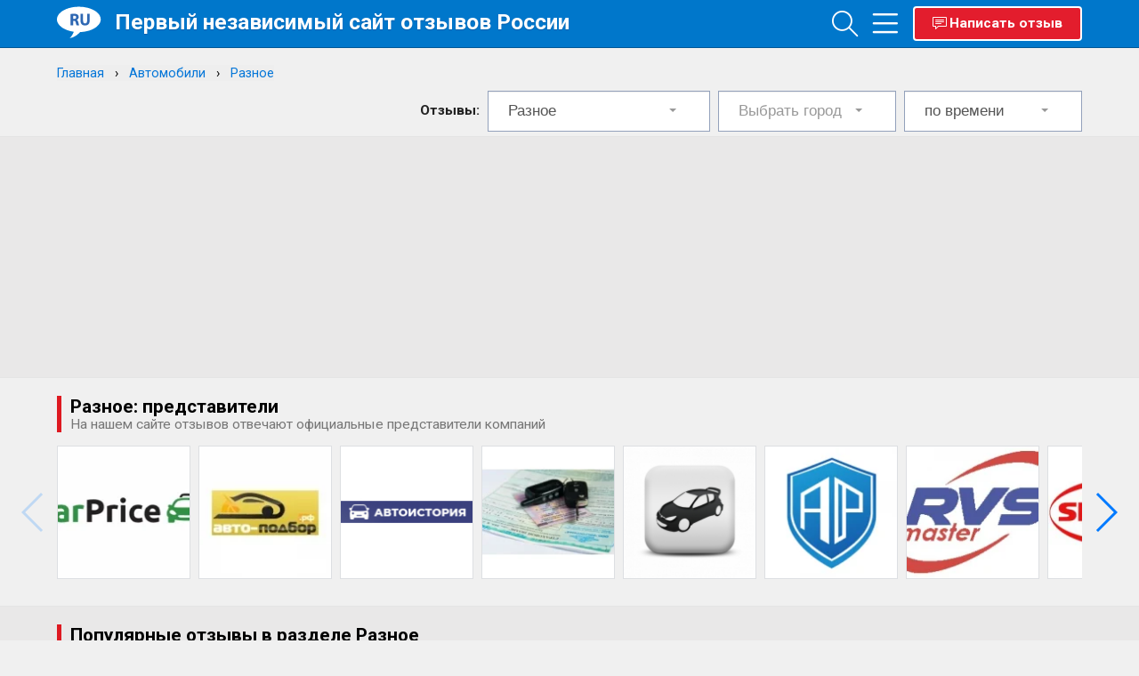

--- FILE ---
content_type: text/html; charset=utf-8
request_url: https://www.otzyvru.com/avtomobili/raznoe/
body_size: 26037
content:
<!DOCTYPE HTML><html lang="ru"><head> <meta http-equiv="Content-Type" content="text/html; charset=utf-8"> <title>Отзывы обо всем что касается автомобилей / Автомобили</title> <meta name="description" content="Отзывы о разном и обо всем, что касается автомобилей. Новости автомобильного мира, авто проекты, дорожные происшествия и многое другое. Написать отзыв о разное"/> <meta name="keywords" content="отзывы"/> <meta http-equiv="X-UA-Compatible" content="IE=edge"> <meta name="viewport" content="width=device-width, initial-scale=1, shrink-to-fit=no"> <link rel="apple-touch-icon" sizes="180x180" href="/apple-touch-icon.png"> <link rel="icon" type="image/png" sizes="32x32" href="/favicon-32x32.png"> <link rel="icon" type="image/png" sizes="16x16" href="/favicon-16x16.png"> <link rel="icon" type="image/svg+xml" sizes="120x120" href="/otzyvru_fav120.svg"> <link rel="icon" type="image/svg+xml" sizes="any" href="/otzyvru_fav_resposive.svg"> <link rel="manifest" href="/site.webmanifest"> <link rel="mask-icon" href="/safari-pinned-tab.svg" color="#5bbad5"> <meta name="msapplication-TileColor" content="#da532c"> <meta name="theme-color" content="#ffffff"> <link rel="preload" href="/fonts/Simple-Line-Icons.woff2?v=2.4.0" as="font" crossorigin="anonymous"> <link rel="preload" href="/fonts/Simple-Line-Icons.ttf?v=2.4.0" as="font" crossorigin="anonymous"> <link rel="preload" href="/fonts/Simple-Line-Icons.woff?v=2.4.0" as="font" crossorigin="anonymous"> <link rel="dns-prefetch" href="//www.googletagmanager.com" /> <link rel="dns-prefetch" href="//fonts.googleapis.com" /> <link rel="dns-prefetch" href="//pagead2.googlesyndication.com" /> <link href="https://fonts.googleapis.com/css2?family=Roboto:wght@300;400;500;700&display=swap" rel="stylesheet"> <style> @font-face { font-family: 'simple-line-icons'; src: url('/fonts/Simple-Line-Icons.eot?v=2.4.0'); src: url('/fonts/Simple-Line-Icons.eot?v=2.4.0#iefix') format('embedded-opentype'), url('/fonts/Simple-Line-Icons.woff2?v=2.4.0') format('woff2'), url('/fonts/Simple-Line-Icons.ttf?v=2.4.0') format('truetype'), url('/fonts/Simple-Line-Icons.woff?v=2.4.0') format('woff'), url('/fonts/Simple-Line-Icons.svg?v=2.4.0#simple-line-icons') format('svg'); font-weight: normal; font-style: normal; font-display: swap; } * { -webkit-box-sizing: border-box; -moz-box-sizing: border-box; box-sizing: border-box } .b-row { display: -ms-flexbox; display: flex; -ms-flex-wrap: wrap; flex-wrap: wrap; } .b-row .right_column_one { float: none; width: inherit; } .b-row .floats { float: none; margin-left: 0; } .b-row .floating_boxes { margin-left: 0; margin-right: 0; } .b-row .b-col-md-9 { margin-bottom: 10px; } @media (min-width: 768px) { .b-row .floating_boxes { margin-right: 10px; } .b-row .b-col-md-9 { -ms-flex: 0 0 75%; flex: 0 0 75%; max-width: 75%; } .b-row .b-col-md-2 { -ms-flex: 0 0 20%; flex: 0 0 20%; max-width: 20%; } .b-row .b-col-md-8 { -ms-flex: 0 0 60%; flex: 0 0 60%; max-width: 60%; } .b-row .b-col-md-3 { -ms-flex: 0 0 25%; flex: 0 0 25%; max-width: 25%; } } .b-col-md-3 .sticky { position: sticky; position: -webkit-sticky; top: 70px; } .last_answer .comment_row { margin-top: 15px; } .approved { color: green; font-weight: 600; position: relative; padding-left: 20px; margin-top: 7px; display: inline-block; text-decoration: none !important; } .approved i { width: 16px; height: 16px; display: inline-block; position: absolute; left: 0; } .website:hover { background: #fbf3e2; } .website { background: floralwhite; transition: background-color .2s linear; } .comment.description h2 { margin-top: inherit; } #nocom, .comment, .poll strong, a.p_menu { display: block; } .n_tags { margin-top: 10px; display: block; } .n_tags i { margin-right: 5px; height: 14px; width: 14px; display: inline-block; } .space_1 { padding: 15px 0 15px 20px } .space_2 { padding: 0 20px 20px 20px } .space_3 { padding: 1px; text-align: center } .space_4 { padding: 0 10px 10px 10px } .space_5 { padding: 0 0 10px 0 } .adult { display: none !important; } textarea { font-family: Arial; } img:not([src]) { content: url('[data-uri]'); } .comment.description ul { padding-left: 40px; margin-top: 10px; } .rating_note { padding: 10px 20px; color: #999; position: relative; background: #f7f7f7; line-height: 1.2; border-top: 1px solid #eee; font-size: .8rem; } body { font-family: 'Roboto', sans-serif; font-size: .97rem; color: #222; position: relative; background: #f0f0f0; line-height: 1; padding-top: 64px !important; } body, div, dl, dt, dd, ul, ol, li, h1, h2, h3, h4, h5, h6, pre, form, fieldset, p, blockquote, th, td { margin: 0; padding: 0; } img { border: 0 none; vertical-align: top } a { cursor: pointer; color: #084e82; text-decoration: none; } #relevant_reviews .otzyv_box_float h3 { margin-bottom: 10px; } .section-header { padding-left: 10px; margin-top: 10px; border-left: 5px solid #de1921; margin-bottom: 15px; } .table { display: table; } .table-cell { display: table-cell; vertical-align: middle; text-align: center; } .section-header .lead { margin: 0; color: #777; } .hs-image .swiper-slide { margin-right: 10px; } .comment_row .hs-image { margin: 15px 0; } .hs-image { height: 150px; margin-bottom: 20px; position: relative; } .hs-image a { width: 150px; height: 150px; display: inline-block; margin-right: 5px; border-radius: 3px; } .otzyv_box_float .hs-image { margin: 10px 0 15px 0; } .hs-image .swiper-button-next { opacity: 1; } .hs-image .swiper-button-prev { opacity: .2; } .nav-outside.hs-image .swiper-button-prev { left: -40px !important; } .nav-outside.hs-image .swiper-button-next { right: -40px !important; } .horizontal-scrolling { white-space: nowrap; width: 100%; overflow-x: scroll; overflow-y: hidden; -webkit-overflow-scrolling: touch; scroll-snap-type: x mandatory; position: relative; } .horizontal-scrolling::-webkit-scrollbar { display: none; } .horizontal-scrolling a { position: relative; text-align: center; } .horizontal-scrolling:not(.swiper-wrapper) img { position: absolute; top: 0; bottom: 0; left: 0; right: 0; border: 1px solid #dddfe2; width: 150px; height: 150px; } .ch_banner { padding: 0 20px 20px 0; height: 300px; } .rating_wrapper { display: inline-block; width: 200px; height: 200px; position: relative; } .rating_wrapper strong { position: absolute; left: -25px; top: -38px; font-size: .8rem; } .rating-markers { font-size: .85rem; position: absolute; text-align: left; line-height: 1.15rem; top: -40px; right: -90px; } .rating-markers a { color: #222; } .rating_dot { height: 10px; width: 10px; background-color: #bbb; border-radius: 50%; display: inline-block; margin-right: 2px; } #chart_banner { display: table; width: 100%; padding-top: 10px; } .close-symbol { font-family: sans-serif; font-weight: 100; font-style: normal; } .close-symbol:before { content: '×'; } .card-menu { margin-top: 10px; } .centered { text-align: center; } .card-menu i { width: 30px; text-align: center; display: inline-block; } .comment.description img { max-width: 100%; } .lang_sel div { white-space: nowrap; right: 5px; position: absolute; } .lang_sel div span { opacity: .4; } .lang_cur { opacity: 1 !important; } .rtngblock .rtngviews { color: #777; } .phones a:after { content: ', '; } .phones a:last-child:after { content: ''; } .rtngblock .rtngdescr { white-space: nowrap; position: absolute; right: 5px; color: #333; } .rtngblock .star_rate_big { margin-top: 4px; } .rtngblock .rtng_val { font-size: 32px; margin-right: 7px; color: #f99b00; font-weight: 600; display: inline-block; } .reviews-container { padding-top: 0 !important; } .inav-line { padding: 0; position: relative; background: #fff; border: 1px solid #ccc; margin-right: 10px; } .inav-table { display: table; width: 100%; table-layout: fixed; } .inav-table .inav-cell:last-child:after { background: none; } .inav-icon-wrapper { position: relative; display: inline-block; height: 50px; width: 50px; } .inav-icon-wrapper i { display: block; font-size: 40px; min-height: 38px; min-width: 40px; position: absolute; margin: 0 auto; left: 0; right: 0; } .inav-table .inav-cell:hover { background: #eee; } .inav-table .mm.inav-cell:hover { color: #000; font-weight: bold; } .inav-table .mm:hover i { font-weight: bold; } .inav-table .mm.active { color: #000; font-weight: bold; } .inav-table .mm.active i { font-weight: bold; } .inav-table .inav-cell:after { content: ''; position: absolute; right: 0; top: 32%; bottom: 32%; height: 36%; width: 1px; background-color: #ccc; } .inav-table a.dropdown-toggle { color: #555; } .inav-table .inav-cell { display: table-cell; vertical-align: top; text-align: center; padding: 30px 10px 14px 10px; position: relative; color: #555; text-decoration: none !important; word-break: inherit !important; } .inav-title { display: block; font-size: 14px; height: 32px; } .input-icon.left i { position: absolute; } .inav-badge:empty, .badge:empty { display: none; } .inav-badge { position: absolute; top: -8px; z-index: 1; right: -20px; font-weight: 300; padding: 3px 6px; border-radius: 12px; text-align: center; display: inline-block; min-width: 10px; vertical-align: middle; color: #fff; } .badge { padding: 1px 6px; color: #fff; margin-left: 5px; border-radius: 12px; } .dm-questions { display: none; } .inav-badge-green, .badge-green { background: #229001; } .inav-badge-blue, .badge-blue { background: #0867a9; } .inav-badge-red, .badge-red { background: #db0303; } .inav-badge-orange, .badge-orange { background: darkorange; } .inav-more { position: absolute !important; top: 50%; transform: translateY(-50%); right: 15px; z-index: 200; } .inav-more .dropdown-toggle i { font-size: 32px; color: #777; } .inav-more .dropdown-toggle i:hover { color: #000; } .m10t { margin-top: 10px } .search-activated { overflow: hidden; } .search-activated .search-wrapper { top: 0; position: fixed; z-index: 200000; overflow-y: scroll; width: 100%; height: 100%; background: rgba(0, 0, 0, 0.85); } .search-activated .n_search { top: 8px !important; } .main_line { height: 54px; border-top: 1px solid #0077cb; border-bottom: 1px solid #015695; background: #0077cb; position: relative; padding: 2px 0 10px 0; margin-bottom: 10px; width: 100%; z-index: 150; top: 0; position: fixed; } .nav-wrapper { position: absolute; right: 0; top: 4px; text-align: right; display: table; } .nav-cell { display: table-cell; vertical-align: top; } .nav .dropdown { display: inline-block; } .nav a.nvg { display: inline-block; margin-left: 5px; color: white; opacity: 1; font-size: .9rem; position: relative; min-width: 36px; } .nav a.nvg > i { font-size: 29px; position: absolute; top: -7px; left: 0; } .btn-review-top { text-decoration: none !important; padding: 10px 20px; white-space: nowrap; font-weight: 400; background-color: #e31d2d; font-weight: bold; border-radius: 4px; color: white; position: absolute; right: 0; width: 190px; border: 2px solid white; } .btn-review-top i { display: inline-block; position: absolute; left: 20px; } .btn-review-wrapper { width: 200px; } .tags_line { position: relative; } .tags_line a { border: 1px solid #DFE1E5; background-color: #FFFFFF; border-radius: 32px; color: #3C4043; font-size: .9rem; line-height: 1.8rem; padding: 0 12px; cursor: pointer; display: inline-block; outline: 0; overflow: hidden; white-space: nowrap; text-decoration: none !important; } .tags_line .swiper-slide { width: auto; } .flt_otzv strong { line-height: 1.3; display: block; } .white_box .comment_row .author_name { padding-right: 0; padding-left: 70px; line-height: 1.2; margin-bottom: 15px !important; } .white_box .comment_row .avatar img { border: 1px solid #f9eed8; } .white_box .company_answer { padding: 20px; margin-top: 10px; border: 1px solid #f9eed8; border-radius: 20px; border-top-right-radius: 0; } .otzyv_box_float .avatar { border-radius: 13px; position: absolute; } .otzyv_box_float a { text-decoration: none !important; color: inherit !important; } .defer { display: none; } .swiper-review-photos .swiper-slide { width: auto !important; float: left; } .masonry-wrapper { margin-left: -5px; margin-right: -5px; } .review-menu .dropdown-menu > li > a { padding: 6px 16px !important; font-size: 1rem !important; } .review_page #breadcrumbs { position: relative; margin-top: -30px; right: inherit; top: inherit; left: inherit; padding: 10px; } .review_page #breadcrumbs .breadcrumb { white-space: nowrap; } .review_page .element_name { padding-right: 0; } .comttl { margin: 20px 20px 10px; } .button { width: auto; background: #0077CB; border: 1px solid #0077CB; color: white; cursor: pointer; display: inline-block; font-family: inherit; font-size: 14px; font-weight: 600; line-height: 1; margin: 0; padding: 10px 20px 11px; position: relative; text-align: center; text-decoration: none; } .button i { display: inline-block; width: 25px; } .blockMsg { background: none !important; color: #fff !important; border: 0 !important; font-size: 16px; text-align: center !important; } .yt { position: relative; padding-bottom: 56.25%; /* 16:9 */ height: 0; margin: 10px 0; } .yt iframe { position: absolute; top: 0; left: 0; width: 100%; height: 100%; } .review-menu { position: absolute; right: 0; top: 0; } .review-menu .dropdown-toggle { padding: 0 10px; margin-right: -15px; } .company_answer { background: cornsilk; padding-top: 10px; background: floralwhite; } .review-menu .dropdown-toggle .fa { font-size: 1.4em !important; color: #777; } .white { color: white; } .fs-14 { font-size: 1.4rem; } .clearfix:after, .row:after { content: "."; display: block; clear: both; visibility: hidden; line-height: 0; height: 0 } html[xmlns] .clearfix { display: block } * html .clearfix { height: 1% } .body_wrapper { width: 90% !important; max-width: 1280px; min-width: 980px; margin: 0 auto; position: relative } .top_line { background: #12151e; color: #fff; line-height: 20px; position: relative; width: 100% } .left_links a, .right_links a { display: block; float: left; padding: 3px 20px; position: relative; border-left: 1px solid #282a30 } .top_line a { color: #fff; text-decoration: none } .right_links { float: right } .left_links a:last-child, .right_links a:last-child { border-right: 0 } a.fb_bt_sm { background: url(/images/sprite.png) 17px 5px no-repeat } a.vk_bt_sm { background: url(/images/sprite.png) 14px -29px no-repeat } .btn.fb_bt_big { background: url(/images/sprite.png) -1px -75px no-repeat; margin-right: 3px; width: 32px } a.new_logo { display: inline-block !important; float: left; width: 65px; height: 37px; overflow: hidden; outline: 0; margin-top: 4px; } .main_line .site-title { display: block; color: #FFF; padding-top: 5px; text-shadow: 0 1px 1px #005fab; font-weight: 700; line-height: 1.4em; font-size: 1.53rem; text-decoration: none !important; } .site-title a { color: #fff; text-decoration: none !important; } .n_search { background: #0077cb; padding-left: 20px; position: absolute; right: 0; top: -54px; } .n_search input[type="text"] { border: 1px solid #005d9e; font-size: 14px; height: 36px; border-radius: 0; outline: 0; padding: 0 10px 0 45px; background: #fff url(/images/search_ico.gif) 18px 2px no-repeat; float: right; color: #fff } .mainblock { background: #fff; border: 1px solid #cfcfcf; margin-bottom: 10px; text-align: left; width: 100%; min-height: 40px } .mainblock:first-child { border-top: 0 } .right_column_one .mainblock { border-top: 1px solid #cfcfcf } .space_0 { padding: 22px 20px 18px; line-height: 1.4em } .space_2 { padding: 0 20px 20px 20px; } .mb { font-weight: 600 } .t_brdr { border-top: 1px solid #cfcfcf } .left_cell { padding-top: 20px } .otzyv_box { display: inline-block; width: 33.3%; padding-left: 135px; padding-right: 20px; margin-bottom: 30px; position: relative; font-size: 13px; line-height: 16px; overflow: hidden; vertical-align: top } .photos-line { overflow: hidden; height: 150px; } .swiper-button-next, .swiper-button-prev { z-index: 100; } .review_page .otzyv_box_float, .review_page .grid-sizer { width: 33.3333% !important; } @media (min-width: 1025px) { .h280 { height: 280px; } } @media (max-width: 1024px) { .swiper-button-next, .swiper-button-prev { display: none; } .photos-line:not(.photos-main) { height: 90px; } .comment_row .swiper-review-photos .swiper-slide img { width: 90px; } } .otzyv_box:nth-child(3n):after { content: "."; display: block; height: 0; clear: both; visibility: hidden } .otzyv_box:nth-last-child(-n+4) { margin-bottom: 20px !important } .otzyv_box .item_img, .otzyv_box_big .item_img { float: left; margin-left: -115px; margin-top: 3px; width: 100px; height: 120px; overflow: hidden; border-radius: 4px } .white_box .item_img { float: left; width: 100px; height: auto; overflow: hidden; border-radius: 4px; margin: 0 10px 10px 0 } .otzyv_box a, .otzyv_box_big a { color: #084e82; text-decoration: none } .item_img img { border-radius: 4px; overflow: hidden; width: 100px; height: auto } strong, b { font-weight: 600 } .otzyv_sats { margin-top: 5px } .star_ring { display: block; width: 65px; height: 13px; background: url(/images/stars.png) 0 0 no-repeat; float: left; margin-right: 10px } .star_ring span { display: block; height: 13px; width: 65px; background: url(/images/stars.png) 0 -15px no-repeat; overflow: hidden; text-indent: -9999px } .star_ring span.rate_1 { width: 13px } .star_ring span.rate_2 { width: 26px } .star_ring span.rate_3 { width: 39px } .star_ring span.rate_4 { width: 52px } .star_ring span.rate_5 { width: 65px } .otzv_date { color: #b5b5b5; font-size: .85rem; margin-top: 2px; display: block } .otzyv_item_cat { color: #b5b5b5; font-size: 12px; display: block; margin-bottom: 5px } .otzyv_item_cat1 { border-top: 1px solid #f0f0f0; margin-top: 5px; color: #b5b5b5; font-size: 12px; display: block; padding-top: 10px } #copyright { color: #666 } #breadcrumbs { font-size: 11px; left: 20px; top: 13px; position: absolute; z-index: 140; right: 370px; overflow-x: scroll; overflow-y: hidden; -webkit-overflow-scrolling: touch; scroll-snap-type: x mandatory; } #breadcrumbs::-webkit-scrollbar { display: none; } .breadcrumb { display: inline } #breadcrumbs a, #breadcrumbs1 a { text-decoration: none; font-size: .9rem; } .otzv_content { float: left; margin-left: -200px; position: relative; width: 100% } .inside_content { background: none repeat scroll 0 0 #fff; border: 1px solid #ccc; margin-left: 200px; padding: 35px 0 0 0; position: relative; z-index: 100 } .inside_content_alt { background: none repeat scroll 0 0 #fff; border: 1px solid #ccc; padding: 35px 0 0 0; position: relative; z-index: 100; margin-right: 10px } .pads { padding: 0 20px; position: relative } .pads3 { padding: 20px 20px 20px; position: relative } .pads2 { padding: 40px 20px 0 } .right_column .pads { padding: 20px 0 } .right_column .pads:first-child { padding: 25px 0 20px 0 } .element_name { display: block; padding-right: 300px; } #faq h1.element_name { display: block; padding-right: 150px; } h1 { font-size: 1.53rem; font-weight: 700; padding: 0 0 5px 0; margin: 0; color: #000; line-height: 1.1; } h2, .h3 { font-size: 1.3rem; font-weight: 700; padding: 0; margin: 0; line-height: 1.2; color: black; } .ratingblock1 { right: 20px; top: 0; text-align: right; position: absolute } .review_page .ratingblock1 { position: relative; float: right; } .ratingblock1 #unit_long #unit_ul { float: right; margin-right: -5px } #descr { color: #777; font-size: .95rem; line-height: 1.2; } .content-banner { float: right; max-height: 310px; max-width: 366px; margin: 0 0 10px 10px; padding: 0; position: relative; z-index: 500; background: #CCC } #mainimg { margin: 0 15px 15px 0; text-align: center; } #mainimg img { max-width: 100%; } .shadowed { border: 1px solid #eee; border-radius: 3px 3px 3px 3px; padding: 5px } .shadowed img { border-radius: 3px 3px 3px 3px } .floats { float: left; width: 100%; margin-left: -340px } .floating_boxes { margin-left: 340px; box-shadow: 0 1px 4px 0 rgba(0, 0, 0, 0.05); margin-right: 10px; } .right_column_one { float: right; width: 340px } .right_column_one .space_1 { padding: 15px 20px } .otzyv_box_float, .grid-sizer { width: 33.3333%; float: left; padding: 5px; } .white_box .swiper-review-photos .swiper-slide { width: auto; border: 1px solid #ddd; border-radius: 1px; } .white_box { width: 100%; height: 100%; background: #fff; border: 1px solid #cfcfcf; padding: 20px; position: relative; cursor: default !important; border-radius: 20px; border-top-left-radius: 0; } .white_box h1 { font-size: 16px } .white_box h2 { color: #000; font-weight: normal; margin-bottom: 12px } .white_box .otzyv_sats { height: 20px; margin-top: -7px } .white_box .otzyv_sats .star_ring { margin-bottom: 7px; display: block } .n_tags a:after { content: ', '; } .n_tags a:last-child:after { content: ''; } .ask { border-bottom: 1px solid #efefef; padding: 0 20px 18px; position: relative; } .white_box .author_name { display: block } .visible-lg, .visible-md, .visible-sm, .visible-xs { display: none !important; } .spec { margin-bottom: 10px; color: #555; max-width: 50% } .p_col_left { width: 176px; float: left; border-right: 1px solid #e5e5e5; font-size: 13px } .p_col_right { width: 525px; border-left: 1px solid #e5e5e5; margin-left: 175px; padding: 0 0 25px 26px } span.star_rate_big { display: block; height: 30px; width: 150px; background: url(/images/stars_big.png) 0 -30px repeat-x; float: right } #stars { cursor: pointer } span.star_rate_big span { display: block; height: 30px; width: 150px; background: url(/images/stars_big.png) 0 0 repeat-x; } .spec strong { font-weight: normal } .c_b { width: 50%; display: table-cell; text-align: center; position: relative; height: 300px; } .c_b:first-child { vertical-align: middle; } .niceform .content .input-icon .m-wrap { margin: 0 !important; color: #333; font-size: 17px; font-weight: normal; line-height: 20px; outline: 0 none; padding: 12px 12px 12px 33px !important; vertical-align: top; border: 1px solid #c2cad8; width: 100% } @media screen and (min-width: 1380px) { .otzyv_box_float, .grid-sizer { width: 25%; } } @media screen and (max-width: 768px) { .otzyv_box_float, .grid-sizer { width: 100%; } } @media only screen and (min-device-width: 1024px) and (max-device-width: 1245px) { .rating-markers { display: none; } } @media only screen and (min-device-width: 768px) and (max-device-width: 1024px) { .otzyv_box_float, .grid-sizer { width: 50%; } .uptl_container { display: none; } } @media screen and (max-width: 1380px) { #relevant_reviews .otzyv_box_float, #relevant_reviews .grid-sizer { width: 50% !important; } } .follow { margin-right: 20px !important; } .sorting.form-control { width: inherit; display: inline-block; height: inherit; padding: 2px; } .commentbox { border-bottom: 1px solid #e3e3e3; padding: 0; position: relative } .comment_row { padding: 25px 20px 8px 100px; position: relative; min-height: 85px; } .comment_row .avatar { position: absolute; top: 25px !important; left: 25px; } .comment_row .avatar img { width: 50px; max-height: 50px; border-radius: 25px; overflow: hidden } .avatar ins { display: block; position: absolute; top: 0; right: 0; background: url(/images/online.png) 0 0 no-repeat; width: 10px; height: 10px } .author_name, .flt_otzv, .comment { word-wrap: break-word } .comment_row .author_name { display: block; color: #999; margin-bottom: 5px } .comment_row .author_name ins { color: #000; text-decoration: none; font-weight: 600; margin-right: 5px; } .comment_row .author_name ins em { font-style: normal; color: #084e82 } .comment_row .comment { line-height: 1.38rem; margin-top: 10px; } .comment_row .comment_rate { text-align: right; color: #777; display: block; } .comment_row .comment_rate ins { text-decoration: none; color: #03930a; font-weight: 600 } .comment_row .comment_rate ins.minus { color: #e90303 } i.app_blue { color: #1683ad; font-size: 14px } .comment_row .comment_stats { margin-bottom: 20px; margin-top: 6px; position: relative } .white_box #mainimg img { max-width: 100%; } .comment_row .advantages, .comment_row .disadvantages { margin: 15px 0 20px 0; padding-left: 25px; position: relative; } ol { margin: 0 0 1.5em; padding: 0; counter-reset: item; } ol > li { margin: 0; padding: .4em 0 0 1.9em; text-indent: -2em; list-style-type: none; counter-increment: item; } ol > li:before { display: inline-block; width: 1em; padding-right: 0.5em; font-weight: bold; text-align: right; content: counter(item) "."; } .comment_row .advantages .title { color: #7fba00; } .comment_row .advantages .title, .comment_row .disadvantages .title { font-weight: bold; display: table; margin-bottom: 10px; } .comment_row .advantages:before { content: '+'; position: absolute; left: 0; top: -4px; color: #7fba00; font-size: 23px; font-weight: bold; } .comment_row .disadvantages:before { content: '–'; position: absolute; left: 0; top: -6px; color: red; font-size: 23px; font-weight: bold; } .comment_row .disadvantages .title { color: red; } .list-unstyled { list-style: none; } html, body { height: 100%; } .questions_block { margin: 10px 0 15px 0; list-style: none !important; } .questions_block li { padding: 8px 0; border-bottom: 1px dashed #ddd; } .questions_block li > a { font-size: .95rem; display: block; } .item_box { display: inline-block; width: 100%; padding-left: 120px !important; padding-right: 20px !important; margin-bottom: 15px; position: relative; line-height: 1.1rem; font-size: .9rem; color: #777; overflow: hidden; vertical-align: top } strong.adr { display: block; font-weight: 400; } .company_answer { padding-bottom: 20px; } strong.adr i { font-size: .8rem; display: inline-block; width: 15px; height: 10px; } .item_img_small { float: left; margin-left: -100px; margin-top: 3px; width: 80px; height: 80px; overflow: hidden; border-radius: 4px } .item_img_small img { border-radius: 4px; overflow: hidden; height: auto; width: 80px } .item_box a.otzyv_title { display: block; font-weight: bold; margin-bottom: 5px } .item_box .otzyv_sats { margin-top: 0 } .box_news { display: inline-block; padding-left: 20px; padding-right: 20px; margin-bottom: 5px; position: relative; font-size: 13px; line-height: 16px; overflow: hidden; vertical-align: top } .news_pic { float: left; margin: 3px 10px 7px 0; overflow: hidden; border-radius: 4px } .read_all { text-align: right !important; padding: 0 20px 20px 0 } .read_all a { color: #084e82 } .readmore { text-align: center; font-size: 18px; cursor: pointer; display: none } .comment_row h2 { font-size: 1.3rem; margin-top: -7px; margin-bottom: 10px; } .el_menu.none { display: none !important; position: absolute; } .review_page #cap { margin-bottom: 10px; } .sorter_rev { padding: 8px !important; } .banner-review-top { margin-top: 10px; min-height: 90px; } @media (max-width: 1256px) { .main_line .site-title { display: none; } } @media (max-width: 360px) { .new_logo { display: none !important; } } @media (max-width: 550px) { .inav-icon-wrapper i { font-size: 2.5rem; } .inav-table .inav-cell { padding: 20px; } .inav-line .inav-title { display: none; } .new_logo { background: none !important; height: auto !important; width: auto !important; } .new_logo img { display: block; margin-top: 2px; } .new_logo span { display: none; } } @media (max-width: 1024px) { [class*="b-col-md-"] { width: 100% !important; } #relevant_reviews .otzyv_box_float, #relevant_reviews .grid-sizer { width: 100% !important; } .ch_banner { padding: 0; } .rating_wrapper strong { display: none; } #mainimg { float: none; text-align: center; margin: 0 0 10px 0; } .lang_sel { display: none !important; } .company_answer.last_answer .author_name { padding-left: 10px; } .rtngblock .star_rate_big { height: 26px; } .rtngblock .rtngdescr { position: inherit; right: inherit; } .floating_boxes { margin-right: 0; } .white_box .comment_row .author_name { padding-left: 15px; } .btn-review { width: 100%; } .close_search_form { right: 2px !important; top: -41px !important; } .n_search_new .search-close { top: 10px !important; } .n_search_new input[type=text] { width: 100% !important; } .nav-wrapper { right: 10px; } .review_page header { margin-bottom: 20px; padding-bottom: 10px; border-bottom: 1px solid #eee; } .banner-review-top { margin-bottom: 0; } #combtn { width: 100%; margin: 15px 0 10px 0; } .comment_row.plus_minus table td, .white_box.white_box_header table td { display: block; width: 100%; } .spec.plus_minus { padding-right: 0 !important; } .user_location { margin: 0 !important; } .review_page .blockquote { padding-bottom: 40px !important; } .review_page #cap { margin-bottom: 0; } .review_page .spec { display: block; font-weight: bold; } .review_page .reviewer, .review_page .dtreviewed { display: inline-block; } .review_page .user_location { margin: 0 !important; } .review_page .answer_header .avatar { margin-top: inherit !important; top: inherit !important; } .user_image { max-width: 100%; } .el_menu.none { display: inline-block !important; } .visible-lg, .visible-md, .visible-sm, .visible-xs { display: block !important; } .hidden-xs { display: none !important; } .n_search input { font: inherit; } .n_search input[type="text"]::placeholder { color: #aaa !important; } .answer_header .dtreviewed { color: #c0bebe; } .top_connect_line, .connect_line { display: none; } .comment_row .author_name ins { font-size: 15px; margin-bottom: 2px; display: block; } .comment_header, .answer_header { position: relative; padding-left: 45px; margin-bottom: 15px; } .comment_header .avatar { left: 0; top: -2px !important; } .answer_header .avatar { left: 0 !important; margin-top: -5px; top: 3px !important; } .comment_header .avatar img, .answer_header .avatar img { width: 36px; height: 36px; } .comment_row { padding-left: 20px !important; } .sorting.form-control { width: 100% !important; background: #fff !important; padding: 10px !important; border: 1px solid #aaa !important; } #comment_box button[type="submit"] { width: 100%; padding: 12px; text-transform: uppercase; margin-bottom: 20px; margin-top: 20px; } .spec.plus_minus { padding-right: inherit; } .el_menu { display: block; position: absolute; top: 2px; } .el_menu .dropdown-toggle { color: black; } .el_menu .dropdown-toggle > i { font-size: 22px; } .sorter_rev { margin-left: 0 !important; padding: 12px 0 !important; } .follow, .write_comment { border: 0 !important; margin-right: 0 !important; top: inherit !important; position: relative !important; top: inherit; right: inherit !important; display: block; min-width: inherit; width: 100% !important; text-decoration: none !important; padding-left: inherit !important; padding-right: inherit !important; text-transform: uppercase; font-weight: 700; } .follow { background: aliceblue !important; } .follow i, .write_comment i { display: inline-block !important; left: inherit !important; margin-left: -40px; } #complaint .content { width: auto !important; } .pull-right.set_pl2 { float: none; } .add_item { z-index: 200 !important; } .inside_content_alt { margin-right: 0; } .footer .f_col { width: 100% !important; } .bottom_copy { padding-right: 0 !important; text-align: center !important; } .bottom_copy span { position: relative !important; width: 100% !important; margin-top: 50px; padding-left: 0; text-align: center; display: block; } .comment_row h2, .comment_row .author_name { padding-right: 20px; } #chart_banner { padding: 0 0 20px 0; } .c_b { width: 100% !important; display: block; } .c_b:first-child { height: auto; padding: 10px 0 25px 0; } .rating_wrapper { margin-top: 10px; margin-right: 80px; } .rating-markers { right: -100px; top: -5px; } .spec { max-width: 100%; } .element_name { padding-right: 0; } span.star_rate_big { float: none; text-align: center; display: inline-block; } .ratingblock1 { margin: 10px 0; position: relative; text-align: center; padding-left: 15px; padding-right: 15px; display: block; right: inherit; } .user_auth { display: block !important; color: white; position: absolute; right: 12px; top: 5px; font-size: 28px; opacity: .7; } header { display: table; width: 100%; } header .header, header .item-photo { display: table-cell; vertical-align: middle; } #breadcrumbs { white-space: nowrap !important; overflow-x: auto; width: 90%; display: block; } .profileLink1 { position: absolute !important; right: 12px; top: 5px; display: block; } .profileLink1 img { border-radius: 50%; width: 32px; } .top_line { display: none; } .categories_line { display: none; } .sac { display: none !important; } .cats_visible { overflow: auto; height: auto; padding-right: 0; } .cats_visible a { float: none; } a.new_logo { display: block; text-align: center; float: none; margin-left: 5px; } .n_search input[type="text"] { float: none; width: 100%; background: none; background-color: white; padding: 8px 15px; height: auto; font-size: 16px; color: black; border: none; } .n_search input[type="text"]:focus { background: white; width: 100%; color: black; } .n_search { position: relative; z-index: 1; width: 100%; padding: 0; } .body_wrapper { min-width: inherit; width: 100% !important; padding: 0 5px; } .floating_boxes { margin-left: 0; } .mainblock.site_descr { margin-bottom: 5px; } .right_column_one { float: none; width: 100%; } .floats { float: none; margin-left: inherit; } } a.partner_avatar img { height: 80px; overflow: hidden; width: 80px; } a.partner_avatar { text-align: center; display: block; } .partner_block { display: block; float: left; padding: 0 10px 10px 0; position: relative; width: 100%; } .author-footer { margin-top: 10px; position: relative; line-height: 1; } .author-footer .auth-user { padding-left: 33px; } .author-footer b { display: block; } .otzyv_box_float h2 { font-size: 1.2rem !important; line-height: 1.1em; display: block; font-weight: 600 !important; } .col_three { width: 33.3%; float: left; min-height: 1px; padding: 0 6px; } .flt_otzv, .news_block { line-height: 1.2rem; } .none { display: none; } .z-index-1 { z-index: 1; } .n_search svg { position: absolute; width: 20px; height: 20px; z-index: 2; right: 10px; top: 9px; } .btn-group .dropdown-menu { display: none; } .user_image { width: auto; max-width: 100%; display: block; margin: 10px auto; cursor: pointer; } header .header { padding-right: 7px; } .priority { border: 1px solid orange; } .priority .ads { background-color: #fef5cd; font-size: 11px; line-height: 1em; padding: 2px 5px; display: inline-block; margin-left: 12px; position: absolute; left: 10px; top: -8px; } .priority .ads:after { content: "топ"; }</style> <script async src="https://www.googletagmanager.com/gtag/js?id=UA-44789021-1" type="08ca47ce5764a25ba6889000-text/javascript"></script><script type="08ca47ce5764a25ba6889000-text/javascript"> window.dataLayer = window.dataLayer || []; function gtag(){dataLayer.push(arguments);} gtag('js', new Date()); gtag('config', 'UA-44789021-1');</script>  <script type="08ca47ce5764a25ba6889000-text/javascript">window.yaContextCb=window.yaContextCb||[]</script> <script src="https://yandex.ru/ads/system/context.js" async type="08ca47ce5764a25ba6889000-text/javascript"></script> <script async src="https://cdn.tds.bid/bid.js" type="08ca47ce5764a25ba6889000-text/javascript"></script> <meta name="yandex-verification" content="9e5fdeceb27e1a5f" /></head><body class=""><div class="relative"> <div class="main_line"> <div class="body_wrapper"> <a title="Сайт отзывов России" class="new_logo" href="https://www.otzyvru.com"> <img src="https://www.otzyvru.com/images/logo1.svg" height="36" alt="Первый независимый сайт отзывов России"> </a> <a href="https://www.otzyvru.com" class="site-title"> Первый независимый сайт отзывов России </a> <div class="nav-wrapper"> <div class="nav-cell"> <div class="nav"> <a href="javascript:;" onclick="if (!window.__cfRLUnblockHandlers) return false; search_toggle()" class="nvg relative" data-cf-modified-08ca47ce5764a25ba6889000-=""> <i class="icon-magnifier"></i> </a> <div class="dropdown"> <a class="dropdown-toggle nvg" data-toggle="dropdown" href="#" aria-expanded="false"> <i class="icon-menu"></i> </a> <ul class="dropdown-menu pull-right none"> <li> <a href="https://www.otzyvru.com/auth" onclick="if (!window.__cfRLUnblockHandlers) return false; $('body').click()" data-dialog="auth" data-form="login-form" id="login" class="noc" data-cf-modified-08ca47ce5764a25ba6889000-=""><i class="icon-user"></i> Вход / регистрация </a> </li> <li class="divider"></li> <li> <a href="https://www.otzyvru.com/udalenie-otzyvov/"> <i class="icon-trash"></i> Удаление отзывов </a> </li> <li> <a href="https://www.otzyvru.com/contact-us/"> <i class="icon-envelope"></i> Обратная связь </a> </li> <li> <a href="https://www.otzyvru.com/about/"> <i class="icon-info"></i> О нас </a> </li> <li> <a href="https://www.otzyvru.com/polzovatelskoe-soglashenie/"> <i class="icon-doc"></i> Пользовательское соглашение </a> </li> <li> <a href="https://www.otzyvru.com/politika-konfidentsialnosti/"> <i class="icon-doc"></i> Политика конфиденциальности </a> </li> </ul> </div> </div> </div> <div class="btn-review-wrapper nav-cell"> <a href="javascript:;" data-address="0" data-id="0" onclick="if (!window.__cfRLUnblockHandlers) return false; comment_process(this,1,0)" class="btn-review-top" data-cf-modified-08ca47ce5764a25ba6889000-=""><i class="icon-speech"></i> Написать отзыв</a> </div> </div> </div> </div> <div class="search-wrapper" id="search_container"> <div class="body_wrapper"> <div class="n_search n_search_new none"> <form name="search" id="cse-search-box" action="https://www.otzyvru.com/search/"> <div> <svg xmlns="http://www.w3.org/2000/svg" viewBox="0 0 24 24" focusable="false" class="mob-search-icon"> <path d="M14 2A8 8 0 0 0 7.4 14.5L2.4 19.4a1.5 1.5 0 0 0 2.1 2.1L9.5 16.6A8 8 0 1 0 14 2Zm0 14.1A6.1 6.1 0 1 1 20.1 10 6.1 6.1 0 0 1 14 16.1Z"></path> </svg> <a href="javascript:;" tabindex="0" class="search-close none" role="button"></a> <input type="text" class="clearfix" autofocus value="" maxlength="100" placeholder="Поиск отзывов" id="q" name="q"/> </div> </form> <i class="white_close_btn close_search_form" onclick="if (!window.__cfRLUnblockHandlers) return false; search_toggle()" data-cf-modified-08ca47ce5764a25ba6889000-=""></i> </div> </div> </div></div><style> .hs-image.swiper-catalog { height: auto; } .hs-image.swiper-catalog a { display: initial !important; } .best { padding: 10px 0 10px 50px; font-size: 1.3rem; background: url(/images/winner.svg) 0 0 no-repeat; } .catalog-filters .breadcrumb { text-align: left; list-style: none; background-color: #eee; } .catalog-filters .col:first-child { text-align: left; } .catalog-filters ul.breadcrumb li { display: inline-block; padding: 12px 0; font-size: .9rem; } .catalog-filters ul.breadcrumb li + li:before { padding: 8px; color: black; content: "\203A"; } .catalog-filters ul.breadcrumb li a { color: #0275d8; text-decoration: none; } .catalog-filters ul.breadcrumb li a:hover { color: #01447e; text-decoration: underline; } .catalog-filters .row { display: table; width: 100%; } .catalog-filters .row .col { display: table-cell; vertical-align: middle; } .catalog-row { padding: 10px 0; } .catalog-row:nth-of-type(2n+1) { background: #e9e8e8; border-top: 1px solid #e4e4e4; border-bottom: 1px solid #e4e4e4; } .select2-selection__rendered { text-align: left; } .catalog-filters { text-align: right; min-height: 55px; } .catalog-filters .select2-container { display: inline-block !important; min-width: 200px; margin-left: 5px; } .s2_tags .select2-container { min-width: 250px; } .hs-image .swiper-slide { margin-right: 5px; } .catalog-filters .select2-selection__rendered { padding: 1px 25px 1px 10px !important; font-size: 17px !important; } .catalog-filters .select2-selection__clear { position: absolute !important; right: 20px !important; } .swiper-catalog .swiper-container { margin-bottom: 10px; } .swiper-catalog { margin-bottom: 25px; } .swiper-slide { text-align: center; -webkit-box-pack: center; -ms-flex-pack: center; -webkit-justify-content: center; justify-content: center; -webkit-box-align: center; -ms-flex-align: center; -webkit-align-items: center; align-items: center; } .swiper-slide-footer { text-align: left; padding: 10px; color: #616161; font-size: .95rem; display: -webkit-box; } .sw-title { display: -webkit-box; -webkit-line-clamp: 2; line-clamp: 2; text-overflow: ellipsis; -webkit-box-orient: vertical; overflow: hidden; visibility: visible; padding: 0 10px; text-align: left; margin-top: 10px; } .sw-title a { font-size: 1rem; font-weight: bold; color: black; } .swiper-slide-footer a { display: block; color: #333; font-weight: bold; margin-bottom: 3px; height: 40px; overflow: hidden; } .swiper-catalog .swiper-slide { height: 152px; width: 152px; font-size: 18px; background: #fff; border: 1px solid #dddfe2; border-radius: 3px; text-align: left; display: inline-block; white-space: normal; vertical-align: top; } .swiper-popular .swiper-slide { height: 275px; } .swiper-slide-image { height: 150px; display: table-cell; vertical-align: middle; text-align: center; width: 150px; } .swiper-slide-image img { max-height: 150px; max-width: 100%; } .section-header { padding-left: 10px; margin-top: 10px; border-left: 5px solid #de1921; margin-bottom: 15px; } .section-header h2, .section-header h1 { font-size: 1.3rem; font-weight: 700; } .section-header .lead { margin: 0; color: #777; line-height: 17px; } .swiper-catalog .swiper-button-prev { left: -40px; } .swiper-catalog .swiper-button-next { right: -40px; } .rev_stat { position: absolute; bottom: 10px; } .num_rev { color: #777; font-size: .85rem; margin-bottom: 2px; margin-top: 3px; } .num_views { color: #969696; font-size: .85rem; margin-bottom: 2px; } .swiper-popular .card_info { display: table; } .white_box .col h2 { margin-bottom: 5px !important; /* These are technically the same, but use both */ overflow-wrap: break-word; word-wrap: break-word; -ms-word-break: break-all; /* This is the dangerous one in WebKit, as it breaks things wherever */ word-break: break-all; /* Instead use this non-standard one: */ word-break: break-word; /* Adds a hyphen where the word breaks, if supported (No Blink) */ -ms-hyphens: auto; -moz-hyphens: auto; -webkit-hyphens: auto; hyphens: auto; } @media (max-width: 1300px) { .catalog-filters .col { display: table-row !important; } } @media (max-width: 767px) { .catalog-filters .breadcrumb li { padding: 2px 0 !important; } .catalog-filters .breadcrumb { display: block !important; margin-bottom: 10px !important; } .s2_row { height: 55px; display: block; } .catalog-filters .select2-container--bootstrap .select2-selection--single { padding: 10px 24px 10px 12px !important; font-size: 1.15rem; } .catalog-filters strong:first-child { display: none; } .catalog-filters .select2-container { width: 100% !important; margin-left: 0; margin-bottom: 5px; } .site_descr i { font-size: 30px; } .swiper-ofpred .swiper-slide { width: 102px; height: 100px; } .swiper-ofpred .swiper-slide img { width: 100%; max-width: 100px; } .swiper-catalog .swiper-button-next, .swiper-catalog .swiper-button-prev { display: none; } .swiper-ofpred .swiper-slide-image { width: 100px; height: 100px; } }</style><div class="body_wrapper"> <div class="row catalog-filters"> <div class="row"> <div class="col"> <ul class="breadcrumb"> <li><a href="https://www.otzyvru.com">Главная</a></li> <li> <a href="https://www.otzyvru.com/avtomobili/">Автомобили</a> </li> <li> <a href="https://www.otzyvru.com/avtomobili/raznoe/">Разное</a> </li> </ul> </div> <div class="col"> <strong class="defer">Отзывы:</strong> <span class="s2_row s2_tags"> <span class="defer"> <select class="catalog_tags" data-placeholder="Категория"> <option value="raznoe">Разное</option> </select> </span> </span> <span class="s2_row"> <span class="defer"> <select class="s2" id="catalog_city" onchange="if (!window.__cfRLUnblockHandlers) return false; location.href='https://www.otzyvru.com/avtomobili/raznoe/'+this.value" data-placeholder="Выбрать город" data-cf-modified-08ca47ce5764a25ba6889000-=""> <option value=""></option> <option value="anapa ">Анапа</option> <option value="barnaul ">Барнаул</option> <option value="blagoveschensk-amurskaya-obl ">Благовещенск (Амурская обл.)</option> <option value="bryansk ">Брянск</option> <option value="voronej ">Воронеж</option> <option value="gurevsk ">Гурьевск</option> <option value="zelenodolsk ">Зеленодольск</option> <option value="kazan ">Казань</option> <option value="korolev ">Королев</option> <option value="krasnodar ">Краснодар</option> <option value="krasnoyarsk ">Красноярск</option> <option value="mahachkala ">Махачкала</option> <option value="moskva ">Москва</option> <option value="mytischi ">Мытищи</option> <option value="nijniy-novgorod ">Нижний Новгород</option> <option value="novosibirsk ">Новосибирск</option> <option value="odintsovo ">Одинцово</option> <option value="omsk ">Омск</option> <option value="reutov ">Реутов</option> <option value="rostov-na-donu ">Ростов-на-Дону</option> <option value="samara ">Самара</option> <option value="sankt-peterburg ">Санкт-Петербург</option> <option value="serpuhov ">Серпухов</option> <option value="himki ">Химки</option> <option value="elektrougli ">Электроугли</option> <option value="yaroslavl ">Ярославль</option> </select> </span> </span> <span class="s2_row"> <span class="defer"> <select class="s2_off" onchange="if (!window.__cfRLUnblockHandlers) return false; location.href='https://www.otzyvru.com/avtomobili/raznoe/?sort='+this.value" data-cf-modified-08ca47ce5764a25ba6889000-=""> <option value="date">по времени</option> <option value="rating_desc" >по убыванию рейтинга</option> <option value="rating_asc" >по возрастанию рейтинга</option> <option value="popular" >по популярности</option> </select> </span> </span> </div> </div> </div></div><div class="catalog-row"> <div class="body-wrapper"> <div align="center" style="height: 250px"> <div id="yandex_rtb_R-A-2161470-6"></div><script type="08ca47ce5764a25ba6889000-text/javascript">window.yaContextCb.push(()=>{ Ya.Context.AdvManager.render({ renderTo: 'yandex_rtb_R-A-2161470-6', blockId: 'R-A-2161470-6' })
})</script> </div> </div></div><div class="catalog-row"> <div class="body_wrapper"> <div class="section-header"> <h2>Разное: представители</h2> <p class="lead">На нашем сайте отзывов отвечают официальные представители компаний</p> </div> <div class="hs-image nav-outside"> <div class="horizontal-scrolling"> <a href="https://www.otzyvru.com/carprice"> <img data-src="https://i.otzyvru.com/2017/06/08/carprice_thumb.jpg" class="lazyload" title="CarPrice" alt="CarPrice"> </a> <a href="https://www.otzyvru.com/avto-podborrf"> <img data-src="https://i.otzyvru.com/2018/10/01/avto-podborrf_thumb.jpg" class="lazyload" title="Авто-подбор.рф" alt="Авто-подбор.рф"> </a> <a href="https://www.otzyvru.com/avtoistoriya"> <img data-src="https://i.otzyvru.com/2021/06/16/avtoistoriya_thumb.png" class="lazyload" title="Автоистория" alt="Автоистория"> </a> <a href="https://www.otzyvru.com/osago"> <img data-src="https://i.otzyvru.com/2021/08/26/osago_thumb.jpeg" class="lazyload" title="ОСАГО" alt="ОСАГО"> </a> <a href="https://www.otzyvru.com/aimcar"> <img data-src="https://i.otzyvru.com/2021/03/13/aimcar_thumb.jpg" class="lazyload" title="AimCar" alt="AimCar"> </a> <a href="https://www.otzyvru.com/avtoregistr"> <img data-src="https://i.otzyvru.com/2021/02/18/avtoregistr_thumb.png" class="lazyload" title="АВТОРЕГИСТР" alt="АВТОРЕГИСТР"> </a> <a href="https://www.otzyvru.com/dalet-rvs-master"> <img data-src="https://i.otzyvru.com/2014/11/26/dalet-rvs-master_thumb.png" class="lazyload" title="Далет (RVS Master)" alt="Далет (RVS Master)"> </a> <a href="https://www.otzyvru.com/ochistitel-dvigatelya-dractive-motor-cleaner"> <img data-src="https://i.otzyvru.com/2023/02/16/dractive_thumb.png" class="lazyload" title="Dr.Active" alt="Dr.Active"> </a> </div> <div class="swiper-button-next"></div> <div class="swiper-button-prev"></div> </div> </div></div><div class="catalog-row"> <div class="body_wrapper"> <div class="section-header"> <h2>Популярные отзывы в разделе Разное</h2> <p class="lead"> Самые популярные отзывы из раздела разное. </p> </div> <div class="hs-image swiper-catalog swiper-popular"> <div class="horizontal-scrolling swiper-wrapper"> <div class="swiper-slide"> <div class="swiper-slide-image"> <a href="https://www.otzyvru.com/carprice"> <img data-src="https://i.otzyvru.com/2015/09/08/carprice.png" class="lazyload" title="CarPrice" alt="CarPrice"> </a> </div> <div class="sw-title"> <a href="https://www.otzyvru.com/carprice" title="CarPrice">CarPrice</a> </div> <div class="swiper-slide-footer"> <div class="rev_stat"> <div class="card_info"> <span class="rtng rtng_val" title="Рейтинг">5.0</span> <div class="rtng rtng_stars"> <span title="Рейтинг" class="star_ring"> <span style="width:65px;"></span> </span> </div> </div> <div class="num_rev">830 отзывов</div> <div class="num_views">625 161 просмотр</div> </div> </div> </div> <div class="swiper-slide"> <div class="swiper-slide-image"> <a href="https://www.otzyvru.com/avto-podborrf"> <img data-src="https://i.otzyvru.com/2014/11/07/avto-podborrf.png" class="lazyload" title="Авто-подбор.рф" alt="Авто-подбор.рф"> </a> </div> <div class="sw-title"> <a href="https://www.otzyvru.com/avto-podborrf" title="Авто-подбор.рф">Авто-подбор.рф</a> </div> <div class="swiper-slide-footer"> <div class="rev_stat"> <div class="card_info"> <span class="rtng rtng_val" title="Рейтинг">2.3</span> <div class="rtng rtng_stars"> <span title="Рейтинг" class="star_ring"> <span style="width:29.9px;"></span> </span> </div> </div> <div class="num_rev">243 отзыва</div> <div class="num_views">106 174 просмотра</div> </div> </div> </div> <div class="swiper-slide"> <div class="swiper-slide-image"> <a href="https://www.otzyvru.com/suprotek-aktiv-benzin"> <img data-src="https://i.otzyvru.com/2014/07/25/suprotek-aktiv-benzin.png" class="lazyload" title="Супротек Актив-Бензин" alt="Супротек Актив-Бензин"> </a> </div> <div class="sw-title"> <a href="https://www.otzyvru.com/suprotek-aktiv-benzin" title="Супротек Актив-Бензин">Супротек Актив-Бензин</a> </div> <div class="swiper-slide-footer"> <div class="rev_stat"> <div class="card_info"> <span class="rtng rtng_val" title="Рейтинг">4.4</span> <div class="rtng rtng_stars"> <span title="Рейтинг" class="star_ring"> <span style="width:57.2px;"></span> </span> </div> </div> <div class="num_rev">125 отзывов</div> <div class="num_views">53 971 просмотр</div> </div> </div> </div> <div class="swiper-slide"> <div class="swiper-slide-image"> <a href="https://www.otzyvru.com/stopham"> <img data-src="https://i.otzyvru.com/2013/03/03/stopham.jpg" class="lazyload" title="Стопхам" alt="Стопхам"> </a> </div> <div class="sw-title"> <a href="https://www.otzyvru.com/stopham" title="Стопхам">Стопхам</a> </div> <div class="swiper-slide-footer"> <div class="rev_stat"> <div class="card_info"> <span class="rtng rtng_val" title="Рейтинг">2.7</span> <div class="rtng rtng_stars"> <span title="Рейтинг" class="star_ring"> <span style="width:35.1px;"></span> </span> </div> </div> <div class="num_rev">260 отзывов</div> <div class="num_views">49 633 просмотра</div> </div> </div> </div> <div class="swiper-slide"> <div class="swiper-slide-image"> <a href="https://www.otzyvru.com/prisadki-suprotek-suprotec"> <img data-src="https://i.otzyvru.com/2015/08/05/prisadki-suprotek-suprotec.gif" class="lazyload" title="Присадки Супротек (Suprotec)" alt="Присадки Супротек (Suprotec)"> </a> </div> <div class="sw-title"> <a href="https://www.otzyvru.com/prisadki-suprotek-suprotec" title="Присадки Супротек (Suprotec)">Присадки Супротек (Suprotec)</a> </div> <div class="swiper-slide-footer"> <div class="rev_stat"> <div class="card_info"> <span class="rtng rtng_val" title="Рейтинг">4.4</span> <div class="rtng rtng_stars"> <span title="Рейтинг" class="star_ring"> <span style="width:57.2px;"></span> </span> </div> </div> <div class="num_rev">43 отзыва</div> <div class="num_views">37 432 просмотра</div> </div> </div> </div> <div class="swiper-slide"> <div class="swiper-slide-image"> <a href="https://www.otzyvru.com/toplivnye-karty"> <img data-src="https://i.otzyvru.com/2014/07/23/toplivnye-karty.png" class="lazyload" title="Топливные карты" alt="Топливные карты"> </a> </div> <div class="sw-title"> <a href="https://www.otzyvru.com/toplivnye-karty" title="Топливные карты">Топливные карты</a> </div> <div class="swiper-slide-footer"> <div class="rev_stat"> <div class="card_info"> <span class="rtng rtng_val" title="Рейтинг">4.2</span> <div class="rtng rtng_stars"> <span title="Рейтинг" class="star_ring"> <span style="width:54.6px;"></span> </span> </div> </div> <div class="num_rev">62 отзыва</div> <div class="num_views">34 280 просмотров</div> </div> </div> </div> <div class="swiper-slide"> <div class="swiper-slide-image"> <a href="https://www.otzyvru.com/remont-akppkpp-v-moskve"> <img data-src="https://i.otzyvru.com/2014/09/15/remont-akppkpp-v-moskve.jpg" class="lazyload" title="Ремонт АКПП/КПП в Москве" alt="Ремонт АКПП/КПП в Москве"> </a> </div> <div class="sw-title"> <a href="https://www.otzyvru.com/remont-akppkpp-v-moskve" title="Ремонт АКПП/КПП в Москве">Ремонт АКПП/КПП в Москве</a> </div> <div class="swiper-slide-footer"> <div class="rev_stat"> <div class="card_info"> <span class="rtng rtng_val" title="Рейтинг">4.3</span> <div class="rtng rtng_stars"> <span title="Рейтинг" class="star_ring"> <span style="width:55.9px;"></span> </span> </div> </div> <div class="num_rev">183 отзыва</div> <div class="num_views">33 086 просмотров</div> </div> </div> </div> <div class="swiper-slide"> <div class="swiper-slide-image"> <a href="https://www.otzyvru.com/akpp-yunion"> <img data-src="https://i.otzyvru.com/2014/09/15/akpp-yunion.jpg" class="lazyload" title="Акпп Юнион" alt="Акпп Юнион"> </a> </div> <div class="sw-title"> <a href="https://www.otzyvru.com/akpp-yunion" title="Акпп Юнион">Акпп Юнион</a> </div> <div class="swiper-slide-footer"> <div class="rev_stat"> <div class="card_info"> <span class="rtng rtng_val" title="Рейтинг">3.0</span> <div class="rtng rtng_stars"> <span title="Рейтинг" class="star_ring"> <span style="width:39px;"></span> </span> </div> </div> <div class="num_rev">63 отзыва</div> <div class="num_views">33 085 просмотров</div> </div> </div> </div> <div class="swiper-slide"> <div class="swiper-slide-image"> <a href="https://www.otzyvru.com/chiptyuning-gan-gt"> <img data-src="https://i.otzyvru.com/2017/12/26/chiptyuning-gan-gt.jpg" class="lazyload" title="Чиптюнинг GAN GT" alt="Чиптюнинг GAN GT"> </a> </div> <div class="sw-title"> <a href="https://www.otzyvru.com/chiptyuning-gan-gt" title="Чиптюнинг GAN GT">Чиптюнинг GAN GT</a> </div> <div class="swiper-slide-footer"> <div class="rev_stat"> <div class="card_info"> <span class="rtng rtng_val" title="Рейтинг">4.6</span> <div class="rtng rtng_stars"> <span title="Рейтинг" class="star_ring"> <span style="width:59.8px;"></span> </span> </div> </div> <div class="num_rev">110 отзывов</div> <div class="num_views">30 790 просмотров</div> </div> </div> </div> <div class="swiper-slide"> <div class="swiper-slide-image"> <a href="https://www.otzyvru.com/ochistitel-toplivnoy-sistemy-suprotek-benzin"> <img data-src="https://i.otzyvru.com/2015/01/20/ochistitel-toplivnoy-sistemy-suprotek-benzin.jpg" class="lazyload" title="Очиститель топливной системы «Супротек» (бензин)" alt="Очиститель топливной системы «Супротек» (бензин)"> </a> </div> <div class="sw-title"> <a href="https://www.otzyvru.com/ochistitel-toplivnoy-sistemy-suprotek-benzin" title="Очиститель топливной системы «Супротек» (бензин)">Очиститель топливной системы «Супротек» (бензин)</a> </div> <div class="swiper-slide-footer"> <div class="rev_stat"> <div class="card_info"> <span class="rtng rtng_val" title="Рейтинг">4.5</span> <div class="rtng rtng_stars"> <span title="Рейтинг" class="star_ring"> <span style="width:58.5px;"></span> </span> </div> </div> <div class="num_rev">40 отзывов</div> <div class="num_views">17 808 просмотров</div> </div> </div> </div> <div class="swiper-slide"> <div class="swiper-slide-image"> <a href="https://www.otzyvru.com/avtotsentr-marshal"> <img data-src="https://i.otzyvru.com/2014/09/08/avtotsentr-marshal.png" class="lazyload" title="Автоцентр Маршал" alt="Автоцентр Маршал"> </a> </div> <div class="sw-title"> <a href="https://www.otzyvru.com/avtotsentr-marshal" title="Автоцентр Маршал">Автоцентр Маршал</a> </div> <div class="swiper-slide-footer"> <div class="rev_stat"> <div class="card_info"> <span class="rtng rtng_val" title="Рейтинг">4.3</span> <div class="rtng rtng_stars"> <span title="Рейтинг" class="star_ring"> <span style="width:55.9px;"></span> </span> </div> </div> <div class="num_rev">57 отзывов</div> <div class="num_views">17 571 просмотр</div> </div> </div> </div> <div class="swiper-slide"> <div class="swiper-slide-image"> <a href="https://www.otzyvru.com/amortizatory-finwhale"> <img data-src="https://i.otzyvru.com/2016/07/19/amortizatory-finwhale.png" class="lazyload" title="Амортизаторы FinWhale" alt="Амортизаторы FinWhale"> </a> </div> <div class="sw-title"> <a href="https://www.otzyvru.com/amortizatory-finwhale" title="Амортизаторы FinWhale">Амортизаторы FinWhale</a> </div> <div class="swiper-slide-footer"> <div class="rev_stat"> <div class="card_info"> <span class="rtng rtng_val" title="Рейтинг">4.9</span> <div class="rtng rtng_stars"> <span title="Рейтинг" class="star_ring"> <span style="width:63.7px;"></span> </span> </div> </div> <div class="num_rev">25 отзывов</div> <div class="num_views">15 060 просмотров</div> </div> </div> </div> <div class="swiper-slide"> <div class="swiper-slide-image"> <a href="https://www.otzyvru.com/dalet-rvs-master"> <img data-src="https://i.otzyvru.com/2014/11/26/dalet-rvs-master.png" class="lazyload" title="Далет (RVS Master)" alt="Далет (RVS Master)"> </a> </div> <div class="sw-title"> <a href="https://www.otzyvru.com/dalet-rvs-master" title="Далет (RVS Master)">Далет (RVS Master)</a> </div> <div class="swiper-slide-footer"> <div class="rev_stat"> <div class="card_info"> <span class="rtng rtng_val" title="Рейтинг">4.7</span> <div class="rtng rtng_stars"> <span title="Рейтинг" class="star_ring"> <span style="width:61.1px;"></span> </span> </div> </div> <div class="num_rev">17 отзывов</div> <div class="num_views">11 988 просмотров</div> </div> </div> </div> <div class="swiper-slide"> <div class="swiper-slide-image"> <a href="https://www.otzyvru.com/osago"> <img data-src="https://i.otzyvru.com/2015/09/09/osago1.jpeg" class="lazyload" title="ОСАГО" alt="ОСАГО"> </a> </div> <div class="sw-title"> <a href="https://www.otzyvru.com/osago" title="ОСАГО">ОСАГО</a> </div> <div class="swiper-slide-footer"> <div class="rev_stat"> <div class="card_info"> <span class="rtng rtng_val" title="Рейтинг">2.1</span> <div class="rtng rtng_stars"> <span title="Рейтинг" class="star_ring"> <span style="width:27.3px;"></span> </span> </div> </div> <div class="num_rev">54 отзыва</div> <div class="num_views">10 211 просмотров</div> </div> </div> </div> <div class="swiper-slide"> <div class="swiper-slide-image"> <a href="https://www.otzyvru.com/magic-systems"> <img data-src="https://i.otzyvru.com/2016/07/06/magic-systems.png" class="lazyload" title="Magic Systems" alt="Magic Systems"> </a> </div> <div class="sw-title"> <a href="https://www.otzyvru.com/magic-systems" title="Magic Systems">Magic Systems</a> </div> <div class="swiper-slide-footer"> <div class="rev_stat"> <div class="card_info"> <span class="rtng rtng_val" title="Рейтинг">4.1</span> <div class="rtng rtng_stars"> <span title="Рейтинг" class="star_ring"> <span style="width:53.3px;"></span> </span> </div> </div> <div class="num_rev">36 отзывов</div> <div class="num_views">9 740 просмотров</div> </div> </div> </div> <div class="swiper-slide"> <div class="swiper-slide-image"> <a href="https://www.otzyvru.com/chehly-ekokojarf"> <img data-src="https://i.otzyvru.com/2016/02/17/chehly-ekokojarf.png" class="lazyload" title="чехлы-экокожа.рф" alt="чехлы-экокожа.рф"> </a> </div> <div class="sw-title"> <a href="https://www.otzyvru.com/chehly-ekokojarf" title="чехлы-экокожа.рф">чехлы-экокожа.рф</a> </div> <div class="swiper-slide-footer"> <div class="rev_stat"> <div class="card_info"> <span class="rtng rtng_val" title="Рейтинг">5.0</span> <div class="rtng rtng_stars"> <span title="Рейтинг" class="star_ring"> <span style="width:65px;"></span> </span> </div> </div> <div class="num_rev">22 отзыва</div> <div class="num_views">9 379 просмотров</div> </div> </div> </div> <div class="swiper-slide"> <div class="swiper-slide-image"> <a href="https://www.otzyvru.com/kasko"> <img data-src="https://i.otzyvru.com/2015/09/09/kasko.jpg" class="lazyload" title="КАСКО" alt="КАСКО"> </a> </div> <div class="sw-title"> <a href="https://www.otzyvru.com/kasko" title="КАСКО">КАСКО</a> </div> <div class="swiper-slide-footer"> <div class="rev_stat"> <div class="card_info"> <span class="rtng rtng_val" title="Рейтинг">2.3</span> <div class="rtng rtng_stars"> <span title="Рейтинг" class="star_ring"> <span style="width:29.9px;"></span> </span> </div> </div> <div class="num_rev">3 отзыва</div> <div class="num_views">8 178 просмотров</div> </div> </div> </div> <div class="swiper-slide"> <div class="swiper-slide-image"> <a href="https://www.otzyvru.com/srochniy-vykup-avto-vikup-mskru"> <img data-src="https://i.otzyvru.com/2016/04/14/srochniy-vykup-avto-vikup-mskru.png" class="lazyload" title="Срочный выкуп авто - vikup-msk.ru" alt="Срочный выкуп авто - vikup-msk.ru"> </a> </div> <div class="sw-title"> <a href="https://www.otzyvru.com/srochniy-vykup-avto-vikup-mskru" title="Срочный выкуп авто - vikup-msk.ru">Срочный выкуп авто - vikup-msk.ru</a> </div> <div class="swiper-slide-footer"> <div class="rev_stat"> <div class="card_info"> <span class="rtng rtng_val" title="Рейтинг">4.8</span> <div class="rtng rtng_stars"> <span title="Рейтинг" class="star_ring"> <span style="width:62.4px;"></span> </span> </div> </div> <div class="num_rev">18 отзывов</div> <div class="num_views">7 073 просмотра</div> </div> </div> </div> <div class="swiper-slide"> <div class="swiper-slide-image"> <a href="https://www.otzyvru.com/blablacarru"> <img data-src="https://i.otzyvru.com/2022/07/28/blablacarru.png" class="lazyload" title="blablacar.ru" alt="blablacar.ru"> </a> </div> <div class="sw-title"> <a href="https://www.otzyvru.com/blablacarru" title="blablacar.ru">blablacar.ru</a> </div> <div class="swiper-slide-footer"> <div class="rev_stat"> <div class="card_info"> <span class="rtng rtng_val" title="Рейтинг">1.1</span> <div class="rtng rtng_stars"> <span title="Рейтинг" class="star_ring"> <span style="width:14.3px;"></span> </span> </div> </div> <div class="num_rev">152 отзыва</div> <div class="num_views">6 954 просмотра</div> </div> </div> </div> <div class="swiper-slide"> <div class="swiper-slide-image"> <a href="https://www.otzyvru.com/tormoznye-sistemy-allied-nippon"> <img data-src="https://i.otzyvru.com/2016/05/20/tormoznye-sistemy-allied-nippon.png" class="lazyload" title="Тормозные системы Allied Nippon" alt="Тормозные системы Allied Nippon"> </a> </div> <div class="sw-title"> <a href="https://www.otzyvru.com/tormoznye-sistemy-allied-nippon" title="Тормозные системы Allied Nippon">Тормозные системы Allied Nippon</a> </div> <div class="swiper-slide-footer"> <div class="rev_stat"> <div class="card_info"> <span class="rtng rtng_val" title="Рейтинг">4.9</span> <div class="rtng rtng_stars"> <span title="Рейтинг" class="star_ring"> <span style="width:63.7px;"></span> </span> </div> </div> <div class="num_rev">16 отзывов</div> <div class="num_views">6 890 просмотров</div> </div> </div> </div> </div> <div class="swiper-button-next sbn1"></div> <div class="swiper-button-prev sbp1"></div> </div> </div></div><div class="catalog-row"> <div class="body_wrapper"> <section class="masonry_reviews"> <div class="section-header"> <h1>Отзывы обо всем что касается автомобилей</h1> <p class="lead">Отзывы о разном и обо всем, что касается автомобилей. Новости автомобильного мира, авто проекты, дорожные происшествия и многое другое</p> </div> <div class="masonry-wrapper"> <div class="masonry ajaxScroll" id="container"> <div class="grid-sizer"></div> <div class="otzyv_box_float" id="review_2184779"> <div class="white_box clearfix"> <div class="row"> <div class="col"> <a href="https://www.otzyvru.com/vse-evakuatory"> <div class="item_img"> <img width="100" data-src="https://i.otzyvru.com/2017/05/12/vse-evakuatory_thumb.png" alt="Все Эвакуаторы отзывы" class="lazyload"> </div> </a> </div> <div class="col"> <h2><a href="https://www.otzyvru.com/vse-evakuatory">Все Эвакуаторы</a></h2> <div class="h2_descr"> Разное </div> <div class="card_info"> <span class="rtng rtng_val" title="Рейтинг">4.7</span> <div class="rtng rtng_stars"> <span title="Рейтинг" class="star_ring"> <span style="width:61.1px;"></span> </span> </div> </div> <div class="num_rev">260 отзывов</div> <div class="num_views">3356 просмотров</div> </div> </div> <a href="https://www.otzyvru.com/vse-evakuatory/review-2184779" class="user-review"> <span class="flt_otzv"> <span> <strong>Вэр обманывают исполнителей</strong> Здравствуйте! Хочу всех предупредить, данная компания не дорожит не только своими клиентами а также своими исполнителями, не советую связываться!
Должны 420 тыс , уже год не о дают </span> </span> </a> <div class="author-footer"> <b>Андрей</b> <span class="otzv_date"><span class="dtreviewed">пятница, 16 января<span class="value-title" title="2026-01-16" ></span></span></span> </div> </div> </div> <div class="otzyv_box_float" id="review_2180221"> <div class="white_box clearfix"> <div class="row"> <div class="col"> <a href="https://www.otzyvru.com/kvadro-style-kvadrostil"> <div class="item_img"> <img width="100" data-src="https://i.otzyvru.com/2017/09/07/kvadro-style-kvadrostil_thumb.png" alt="Kvadro Style (КвадроСтиль) отзывы" class="lazyload"> </div> </a> </div> <div class="col"> <h2><a href="https://www.otzyvru.com/kvadro-style-kvadrostil">Kvadro Style (КвадроСтиль)</a></h2> <div class="h2_descr"> Разное </div> <div class="card_info"> <span class="rtng rtng_val" title="Рейтинг">5</span> <div class="rtng rtng_stars"> <span title="Рейтинг" class="star_ring"> <span style="width:65px;"></span> </span> </div> </div> <div class="num_rev">488 отзывов</div> <div class="num_views">6289 просмотров</div> </div> </div> <a href="https://www.otzyvru.com/kvadro-style-kvadrostil/review-2180221" class="user-review"> <span class="flt_otzv"> <span> <strong>Kvadro Style</strong> Заказал мотоцикл и остался в полном восторге. Консультанты были предельно вежливы и информативны, тем самым помогли с выбором. Доставка была очень быстрой, и состояние товара было идеальным. Обязательно вернусь за новыми покупками! </span> </span> </a> <div class="author-footer"> <b>Юрий Макаров</b> <span class="otzv_date"><span class="dtreviewed">среда, 7 января<span class="value-title" title="2026-01-07" ></span></span></span> </div> </div> </div> <div class="otzyv_box_float" id="review_2177771"> <div class="white_box clearfix"> <div class="row"> <div class="col"> <a href="https://www.otzyvru.com/avtotsentr-marshal"> <div class="item_img"> <img width="100" data-src="https://i.otzyvru.com/2014/09/08/avtotsentr-marshal_thumb.png" alt="Автоцентр Маршал отзывы" class="lazyload"> </div> </a> </div> <div class="col"> <h2><a href="https://www.otzyvru.com/avtotsentr-marshal">Автоцентр Маршал</a></h2> <div class="h2_descr"> Автомастерские, Санкт-Петербург, пр. Маршала Жукова, 21 </div> <div class="card_info"> <span class="rtng rtng_val" title="Рейтинг">4.3</span> <div class="rtng rtng_stars"> <span title="Рейтинг" class="star_ring"> <span style="width:55.9px;"></span> </span> </div> </div> <div class="num_rev">57 отзывов</div> <div class="num_views">17571 просмотр</div> </div> </div> <a href="https://www.otzyvru.com/avtotsentr-marshal/review-2177771" class="user-review"> <span class="flt_otzv"> <span> <strong>Вежливые консультанты</strong> Автоцентр хороший, я в машинах не разбираюсь, просто даю свой вин и говорю какие запчасти нужны, консультанты по цене подбирают и качественные запчасти стараются в бюджет уложить, спасибо вам большое! </span> </span> </a> <div class="author-footer"> <b>Мельникова Арина</b> <span class="otzv_date"><span class="dtreviewed">вторник, 30 декабря<span class="value-title" title="2025-12-30" ></span></span></span> </div> </div> </div> <div class="otzyv_box_float" id="review_2175660"> <div class="white_box clearfix"> <a href="https://www.otzyvru.com/tormoznaya-jidkost-ot-mzd-dot4-litrovaya/review-2175660"><span class="badge none" title="Комментарии">1</span></a> <div class="row"> <div class="col"> <a href="https://www.otzyvru.com/tormoznaya-jidkost-ot-mzd-dot4-litrovaya"> <div class="item_img"> <img width="100" data-src="https://i.otzyvru.com/2025/08/30/tormoznaya-jidkost-ot-mzd-dot4-litrovaya_thumb.jpg" alt="Тормозная жидкость от MZD DOT4 литровая отзывы" class="lazyload"> </div> </a> </div> <div class="col"> <h2><a href="https://www.otzyvru.com/tormoznaya-jidkost-ot-mzd-dot4-litrovaya">Тормозная жидкость от MZD DOT4 литровая</a></h2> <div class="h2_descr"> Разное </div> <div class="card_info"> <span class="rtng rtng_val" title="Рейтинг">5</span> <div class="rtng rtng_stars"> <span title="Рейтинг" class="star_ring"> <span style="width:65px;"></span> </span> </div> </div> <div class="num_rev">7 отзывов</div> <div class="num_views">380 просмотров</div> </div> </div> <a href="https://www.otzyvru.com/tormoznaya-jidkost-ot-mzd-dot4-litrovaya/review-2175660" class="user-review"> <span class="flt_otzv"> <span> <strong>По кошельку не бьет, а качество на высоком уровне</strong> Заменил тормозную жидкость на MZD по рекомендации знакомого автомеханика. Первое, что отметил после замены - исчезло ощущение «ватности» педали при плавном торможении. Теперь отклик стал мгновенным и предсказуемым, что особенно важно в городском потоке.
Проехал уже около 10 000 км, жидкость сохраняет прозрачность, нет признаков старения. Зимой при температурах около −20 °C система... </span> </span> </a> <div class="author-footer"> <a href="https://www.otzyvru.com/user/271899"> <img width="26" height="26" class="avatar lazyload" data-src="https://i.otzyvru.com/2025/08/26/271899_thumb.jpg"> <div class="auth-user"> <b>Никита Демушкин</b> <span class="otzv_date"><span class="dtreviewed">пятница, 26 декабря<span class="value-title" title="2025-12-26" ></span></span></span> </div> </a> </div> </div> </div> <div class="otzyv_box_float" id="review_2174800"> <div class="white_box clearfix"> <div class="row"> <div class="col"> <a href="https://www.otzyvru.com/tormoznaya-jidkost-polymerium"> <div class="item_img"> <img width="100" data-src="https://i.otzyvru.com/2022/09/27/tormoznaya-jidkost-polymerium_thumb.jpg" alt="Тормозная жидкость POLYMERIUM отзывы" class="lazyload"> </div> </a> </div> <div class="col"> <h2><a href="https://www.otzyvru.com/tormoznaya-jidkost-polymerium">Тормозная жидкость POLYMERIUM</a></h2> <div class="h2_descr"> Разное </div> <div class="card_info"> <span class="rtng rtng_val" title="Рейтинг">5</span> <div class="rtng rtng_stars"> <span title="Рейтинг" class="star_ring"> <span style="width:65px;"></span> </span> </div> </div> <div class="num_rev">28 отзывов</div> <div class="num_views">545 просмотров</div> </div> </div> <a href="https://www.otzyvru.com/tormoznaya-jidkost-polymerium/review-2174800" class="user-review"> <span class="flt_otzv"> <span> <strong>Жидкость агонь</strong> 1,5 года машина ездит на тормозной жидкости polymerium dot 5.1. Помню что сразу после замены почуствовал разницу в поведении тормозной системы. Тормозить авто стало четче и педаль в целом стала более чуткой пропала ватность. Жидкость агонь. На жидкостях других брендов таких изменений не чуствовал. </span> </span> </a> <div class="author-footer"> <b>Den2205</b> <span class="otzv_date"><span class="dtreviewed">четверг, 25 декабря<span class="value-title" title="2025-12-25" ></span></span></span> </div> </div> </div> <div class="otzyv_box_float" id="review_2174285"> <div class="white_box clearfix"> <a href="https://www.otzyvru.com/polymerium-antifriz/review-2174285"><span class="badge none" title="Комментарии">1</span></a> <div class="row"> <div class="col"> <a href="https://www.otzyvru.com/polymerium-antifriz"> <div class="item_img"> <img width="100" data-src="https://i.otzyvru.com/2022/09/02/polymerium-antifriz_thumb.jpg" alt="POLYMERIUM антифриз отзывы" class="lazyload"> </div> </a> </div> <div class="col"> <h2><a href="https://www.otzyvru.com/polymerium-antifriz">POLYMERIUM антифриз</a></h2> <div class="h2_descr"> Разное </div> <div class="card_info"> <span class="rtng rtng_val" title="Рейтинг">5</span> <div class="rtng rtng_stars"> <span title="Рейтинг" class="star_ring"> <span style="width:65px;"></span> </span> </div> </div> <div class="num_rev">25 отзывов</div> <div class="num_views">428 просмотров</div> </div> </div> <a href="https://www.otzyvru.com/polymerium-antifriz/review-2174285" class="user-review"> <span class="flt_otzv"> <span> <strong>Все супер!</strong> Гоняю на 20летней машине. Залил той зимой антифриз от компании Полимериум г12+. Машина легко заводится в любую погоду. Печка дует жарко. Все супер! </span> </span> </a> <div class="author-footer"> <b>patriot</b> <span class="otzv_date"><span class="dtreviewed">среда, 24 декабря<span class="value-title" title="2025-12-24" ></span></span></span> </div> </div> </div> <div class="otzyv_box_float" id="review_2173013"> <div class="white_box clearfix"> <div class="row"> <div class="col"> <a href="https://www.otzyvru.com/doktor-disk"> <div class="item_img"> <img width="100" data-src="https://i.otzyvru.com/2024/07/19/doktor-disk_thumb.png" alt="«Dоктор Dиск» отзывы" class="lazyload"> </div> </a> </div> <div class="col"> <h2><a href="https://www.otzyvru.com/doktor-disk">«Dоктор Dиск»</a></h2> <div class="h2_descr"> Разное </div> <div class="card_info"> <span class="rtng rtng_val" title="Рейтинг">5</span> <div class="rtng rtng_stars"> <span title="Рейтинг" class="star_ring"> <span style="width:65px;"></span> </span> </div> </div> <div class="num_rev">17 отзывов</div> <div class="num_views">522 просмотра</div> </div> </div> <a href="https://www.otzyvru.com/doktor-disk/review-2173013" class="user-review"> <span class="flt_otzv"> <span> <strong>Видно, что люди знают своё дело и не делают на отмахнись.</strong> Обратился в Доктор Диск после попадания в хорошую яму, диск повело и руль начал бить. Приехал без записи, приняли спокойно, всё показали и объяснили на месте. Сделали быстрее, чем ожидал, по времени уложились чётко. После ремонта машина едет ровно, никаких вибраций. Видно, что люди знают своё дело и не делают... </span> </span> </a> <div class="author-footer"> <b>Сергей</b> <span class="otzv_date"><span class="dtreviewed">понедельник, 22 декабря<span class="value-title" title="2025-12-22" ></span></span></span> </div> </div> </div> <div class="otzyv_box_float" id="review_2172752"> <div class="white_box clearfix"> <a href="https://www.otzyvru.com/polymerium-jidkiy-klyuch-kuzmich/review-2172752"><span class="badge none" title="Комментарии">1</span></a> <div class="row"> <div class="col"> <a href="https://www.otzyvru.com/polymerium-jidkiy-klyuch-kuzmich"> <div class="item_img"> <img width="100" data-src="https://i.otzyvru.com/2025/08/07/polymerium-jidkiy-klyuch-kuzmich_thumb.jpg" alt="POLYMERIUM Жидкий ключ «Кузьмич» отзывы" class="lazyload"> </div> </a> </div> <div class="col"> <h2><a href="https://www.otzyvru.com/polymerium-jidkiy-klyuch-kuzmich">POLYMERIUM Жидкий ключ «Кузьмич»</a></h2> <div class="h2_descr"> Разное </div> <div class="card_info"> <span class="rtng rtng_val" title="Рейтинг">5</span> <div class="rtng rtng_stars"> <span title="Рейтинг" class="star_ring"> <span style="width:65px;"></span> </span> </div> </div> <div class="num_rev">6 отзывов</div> <div class="num_views">373 просмотра</div> </div> </div> <a href="https://www.otzyvru.com/polymerium-jidkiy-klyuch-kuzmich/review-2172752" class="user-review"> <span class="flt_otzv"> <span> <strong>средство является мастхэвом</strong> Жидкий ключ кузьмич от полимериум это мастхэв в любом доме. Он отлично смазывает и помогает побороть старую ржавчину в соединениях, так же он не плохо вытесняет влагу. У меня эта смазка всегда под рукой. </span> </span> </a> <div class="author-footer"> <b>easy</b> <span class="otzv_date"><span class="dtreviewed">понедельник, 22 декабря<span class="value-title" title="2025-12-22" ></span></span></span> </div> </div> </div> <div class="otzyv_box_float" id="review_2171011"> <div class="white_box clearfix"> <div class="row"> <div class="col"> <a href="https://www.otzyvru.com/jidkost-dlya-gidravlicheskoy-podveski-polymerium-ahchsf"> <div class="item_img"> <img width="100" data-src="https://i.otzyvru.com/2022/09/21/jidkost-dlya-gidravlicheskoy-podveski-polymerium-ahchsf_thumb.jpg" alt="Жидкость для гидравлической подвески POLYMERIUM AHC/HSF отзывы" class="lazyload"> </div> </a> </div> <div class="col"> <h2><a href="https://www.otzyvru.com/jidkost-dlya-gidravlicheskoy-podveski-polymerium-ahchsf">Жидкость для гидравлической подвески POLYMERIUM AHC/HSF</a></h2> <div class="h2_descr"> Разное </div> <div class="card_info"> <span class="rtng rtng_val" title="Рейтинг">5</span> <div class="rtng rtng_stars"> <span title="Рейтинг" class="star_ring"> <span style="width:65px;"></span> </span> </div> </div> <div class="num_rev">21 отзыв</div> <div class="num_views">438 просмотров</div> </div> </div> <a href="https://www.otzyvru.com/jidkost-dlya-gidravlicheskoy-podveski-polymerium-ahchsf/review-2171011" class="user-review"> <span class="flt_otzv"> <span> <strong>Рекомендую!</strong> Для гидравлической подвески ahc в lexus купил жидкость от polymerium ahc/hsf. Эта жидкость работает так же как и оригинальная. Клиренс регулируется плавно, машина едет устойчиво и комфортно. Рекомендую жидкость как отличную альтернативу для обслуживания ahc системы. </span> </span> </a> <div class="author-footer"> <b>Maksoff</b> <span class="otzv_date"><span class="dtreviewed">19 декабря, 2025 год<span class="value-title" title="2025-12-19" ></span></span></span> </div> </div> </div> <div class="otzyv_box_float" id="review_2169803"> <div class="white_box clearfix"> <div class="row"> <div class="col"> <a href="https://www.otzyvru.com/avtoshkola-soyuz"> <div class="item_img"> <img width="100" data-src="https://i.otzyvru.com/2019/02/20/avtoshkola-soyuz_thumb.png" alt="Автошкола Союз отзывы" class="lazyload"> </div> </a> </div> <div class="col"> <h2><a href="https://www.otzyvru.com/avtoshkola-soyuz">Автошкола Союз</a></h2> <div class="h2_descr"> Разное, Москва, ул. Пречистенка, 40/2 стр.1, подъезд 3, этаж 3 </div> <div class="card_info"> <span class="rtng rtng_val" title="Рейтинг">4.6</span> <div class="rtng rtng_stars"> <span title="Рейтинг" class="star_ring"> <span style="width:59.8px;"></span> </span> </div> </div> <div class="num_rev">17 отзывов</div> <div class="num_views">1448 просмотров</div> </div> </div> <a href="https://www.otzyvru.com/avtoshkola-soyuz/review-2169803" class="user-review"> <span class="flt_otzv"> <span> <strong>ОБМАН с часами вождения: вместо 56 часов получите 13. Выиграл суд у автошколы «Союз» .</strong> ОБМАН с часами вождения: вместо 56 часов получите 13. Выиграл суд у автошколы «Союз» (Дело № 02-0404/370/2025)
Если вы планируете учиться здесь — прочитайте мой опыт, подтвержденный решением суда. Автошкола «Союз» (ИНН 9710046373) — это конвейер по отъему денег, где обучение строится на лжи... </span> </span> </a> <div class="hs-image"> <div class="horizontal-scrolling"> <a data-fancybox="fancybox-button-2169803" title="Автошкола Союз" href="https://i.otzyvru.com/2025/12/17/avtoshkola-soyuz_6942ecf69aa64.png"> <img class="lazyload" data-src="https://i.otzyvru.com/2025/12/17/avtoshkola-soyuz_6942ecf69aa64_thumb.png" alt="Автошкола Союз" height="150" width="150"/> </a> <a data-fancybox="fancybox-button-2169803" title="Автошкола Союз" href="https://i.otzyvru.com/2025/12/17/avtoshkola-soyuz_6942ecf6efcbe.png"> <img class="lazyload" data-src="https://i.otzyvru.com/2025/12/17/avtoshkola-soyuz_6942ecf6efcbe_thumb.png" alt="Автошкола Союз" height="150" width="150"/> </a> <a data-fancybox="fancybox-button-2169803" title="Автошкола Союз" href="https://i.otzyvru.com/2025/12/17/avtoshkola-soyuz_6942ecf754e66.png"> <img class="lazyload" data-src="https://i.otzyvru.com/2025/12/17/avtoshkola-soyuz_6942ecf754e66_thumb.png" alt="Автошкола Союз" height="150" width="150"/> </a> <a data-fancybox="fancybox-button-2169803" title="Автошкола Союз" href="https://i.otzyvru.com/2025/12/17/avtoshkola-soyuz_6942ecf7a6161.png"> <img class="lazyload" data-src="https://i.otzyvru.com/2025/12/17/avtoshkola-soyuz_6942ecf7a6161_thumb.png" alt="Автошкола Союз" height="150" width="150"/> </a> </div> </div> <div class="author-footer"> <b>Яромир</b> <span class="otzv_date"><span class="dtreviewed">17 декабря, 2025 год<span class="value-title" title="2025-12-17" ></span></span></span> </div> </div> </div> <div class="otzyv_box_float" id="review_2167640"> <div class="white_box clearfix"> <a href="https://www.otzyvru.com/carprice/review-2167640"><span class="badge none" title="Комментарии">1</span></a> <div class="row"> <div class="col"> <a href="https://www.otzyvru.com/carprice"> <div class="item_img"> <img width="100" data-src="https://i.otzyvru.com/2015/09/08/carprice_thumb.png" alt="CarPrice отзывы" class="lazyload"> </div> </a> </div> <div class="col"> <h2><a href="https://www.otzyvru.com/carprice">CarPrice</a></h2> <div class="h2_descr"> Разное </div> <div class="card_info"> <span class="rtng rtng_val" title="Рейтинг">5</span> <div class="rtng rtng_stars"> <span title="Рейтинг" class="star_ring"> <span style="width:65px;"></span> </span> </div> </div> <div class="num_rev">830 отзывов</div> <div class="num_views">625161 просмотр</div> </div> </div> <a href="https://www.otzyvru.com/carprice/review-2167640" class="user-review"> <span class="flt_otzv"> <span> <strong>Один из лучших работодателей на сегодня</strong> Плюсы в работе: Лично мое мнение, что это один из лучших работодателей на сегодняшний день. Работаю здесь уже полтора года, и мне есть с чем сравнивать. Здесь руководители относятся к подчиненным по-человечески, и не нужно их бояться. Я пришел сюда на должность менеджера по закупкам, понравилось, что есть обучение, и... </span> </span> </a> <div class="author-footer"> <a href="https://www.otzyvru.com/user/284796"> <img width="26" height="26" class="avatar lazyload" data-src="/images/noavatar.gif"> <div class="auth-user"> <b>Влад</b> <span class="otzv_date"><span class="dtreviewed">14 декабря, 2025 год<span class="value-title" title="2025-12-14" ></span></span></span> </div> </a> </div> <div class="comment_row company_answer relative"> <div class="answer_header"> <span class="avatar"> <a href="https://www.otzyvru.com/user/30224"> <img width="50" height="50" class="border lazyload" data-src="https://i.otzyvru.com/2017/06/08/carprice_thumb.jpg" alt="CarPrice"/> </a> </span> <span class="author_name"> <ins>Ответ <a href="https://www.otzyvru.com/user/30224">представителя CarPrice</a></ins> <div class="dtreviewed"><span class="dtreviewed">14 декабря, 2025 год<span class="value-title" title="2025-12-14" ></span></span></div> </span> </div> <span class="comment">Здравствуйте. Благодарим за отзыв. Желаем Вам дальнейших успехов и профессионального роста.</span> </div> </div> </div> <div class="otzyv_box_float" id="review_2167469"> <div class="white_box clearfix"> <div class="row"> <div class="col"> <a href="https://www.otzyvru.com/blablacarru"> <div class="item_img"> <img width="100" data-src="https://i.otzyvru.com/2022/07/28/blablacarru_thumb.png" alt="blablacar.ru отзывы" class="lazyload"> </div> </a> </div> <div class="col"> <h2><a href="https://www.otzyvru.com/blablacarru">blablacar.ru</a></h2> <div class="h2_descr"> Разное </div> <div class="card_info"> <span class="rtng rtng_val" title="Рейтинг">1.1</span> <div class="rtng rtng_stars"> <span title="Рейтинг" class="star_ring"> <span style="width:14.3px;"></span> </span> </div> </div> <div class="num_rev">152 отзыва</div> <div class="num_views">6954 просмотра</div> </div> </div> <a href="https://www.otzyvru.com/blablacarru/review-2167469" class="user-review"> <span class="flt_otzv"> <span> <strong>Если прописать название этого сервиса заменив буквы а на я будет более подходящее название</strong> После регистрации тебя выкидывают не за что, не удалось совершить не одной поездки Больше нервов и времени потратишь чем бензин окупишь! После отправления через майл личных данных внятного ответа не поступило! </span> </span> </a> <div class="author-footer"> <b>Гость</b> <span class="otzv_date"><span class="dtreviewed">13 декабря, 2025 год<span class="value-title" title="2025-12-13" ></span></span></span> </div> </div> </div> <div class="otzyv_box_float" id="review_2166608"> <div class="white_box clearfix"> <div class="row"> <div class="col"> <a href="https://www.otzyvru.com/coolstream-premium"> <div class="item_img"> <img width="100" data-src="https://i.otzyvru.com/2018/04/18/coolstream-premium_thumb.png" alt="Coolstream Premium отзывы" class="lazyload"> </div> </a> </div> <div class="col"> <h2><a href="https://www.otzyvru.com/coolstream-premium">Coolstream Premium</a></h2> <div class="h2_descr"> Разное </div> <div class="card_info"> <span class="rtng rtng_val" title="Рейтинг">5</span> <div class="rtng rtng_stars"> <span title="Рейтинг" class="star_ring"> <span style="width:65px;"></span> </span> </div> </div> <div class="num_rev">4 отзыва</div> <div class="num_views">2016 просмотров</div> </div> </div> <a href="https://www.otzyvru.com/coolstream-premium/review-2166608" class="user-review"> <span class="flt_otzv"> <span> <strong>Просто залил и забыл</strong> После замены на Premium заметил, что машина стала держать температуру ровнее. Раньше в пробках стрелка могла чуть гулять, теперь все ровно. Для меня главное, что ни зимой, ни летом уровень не уходит. Отличный вариант, залил и забыл. </span> </span> </a> <div class="author-footer"> <b>Ермаков</b> <span class="otzv_date"><span class="dtreviewed">12 декабря, 2025 год<span class="value-title" title="2025-12-12" ></span></span></span> </div> </div> </div> <div class="otzyv_box_float" id="review_2165977"> <div class="white_box clearfix"> <div class="row"> <div class="col"> <a href="https://www.otzyvru.com/gidravlicheskie-masla-polymerium-hydras"> <div class="item_img"> <img width="100" data-src="https://i.otzyvru.com/2022/09/15/gidravlicheskie-masla-polymerium-hydras_thumb.png" alt="Гидравлические масла POLYMERIUM HYDRAS отзывы" class="lazyload"> </div> </a> </div> <div class="col"> <h2><a href="https://www.otzyvru.com/gidravlicheskie-masla-polymerium-hydras">Гидравлические масла POLYMERIUM HYDRAS</a></h2> <div class="h2_descr"> Разное </div> <div class="card_info"> <span class="rtng rtng_val" title="Рейтинг">5</span> <div class="rtng rtng_stars"> <span title="Рейтинг" class="star_ring"> <span style="width:65px;"></span> </span> </div> </div> <div class="num_rev">24 отзыва</div> <div class="num_views">399 просмотров</div> </div> </div> <a href="https://www.otzyvru.com/gidravlicheskie-masla-polymerium-hydras/review-2165977" class="user-review"> <span class="flt_otzv"> <span> <strong>Масло стабильное</strong> Отличное гидравлическое масло hydras hlp-32 делает фирма polymerium, в нынешних реалиях у этого масла нет конкурентов. Используем его в спецтехнике. Система работает ровно, без шума и скачков давления. Масло стабильное, пены не дает даже при напряженой работе. </span> </span> </a> <div class="author-footer"> <b>КАЛЯН</b> <span class="otzv_date"><span class="dtreviewed">11 декабря, 2025 год<span class="value-title" title="2025-12-11" ></span></span></span> </div> </div> </div> <div class="otzyv_box_float" id="review_2139703"> <div class="white_box clearfix"> <div class="row"> <div class="col"> <a href="https://www.otzyvru.com/tormoznaya-jidkost-mzd-dot4-1l"> <div class="item_img"> <img width="100" data-src="https://i.otzyvru.com/2025/08/30/tormoznaya-jidkost-mzd-dot4-1l_thumb.jpg" alt="Тормозная жидкость MZD DOT4 1Л отзывы" class="lazyload"> </div> </a> </div> <div class="col"> <h2><a href="https://www.otzyvru.com/tormoznaya-jidkost-mzd-dot4-1l">Тормозная жидкость MZD DOT4 1Л</a></h2> <div class="h2_descr"> Разное </div> <div class="card_info"> <span class="rtng rtng_val" title="Рейтинг">5</span> <div class="rtng rtng_stars"> <span title="Рейтинг" class="star_ring"> <span style="width:65px;"></span> </span> </div> </div> <div class="num_rev">3 отзыва</div> <div class="num_views">367 просмотров</div> </div> </div> <a href="https://www.otzyvru.com/tormoznaya-jidkost-mzd-dot4-1l/review-2139703" class="user-review"> <span class="flt_otzv"> <span> <strong>Оригинальное и качественное</strong> Заменил тормозную жидкость на MZD DOT 4 на своей Mazda CX-5. Старую уже давно не менял, тормоза стали ватные. После замены педаль стала упругая, тормозит сразу, без задержек.
Проверяю уровень раз в пару недель, всё стабильно, цвет не изменился. Машина тормозит ровно, даже при активной езде жидкость не закипает.
Покупал у дилера,... </span> </span> </a> <div class="author-footer"> <a href="https://www.otzyvru.com/user/271724"> <img width="26" height="26" class="avatar lazyload" data-src="https://i.otzyvru.com/2025/08/26/271724_thumb.jpg"> <div class="auth-user"> <b>Баринов В</b> <span class="otzv_date"><span class="dtreviewed">31 октября, 2025 год<span class="value-title" title="2025-10-31" ></span></span></span> </div> </a> </div> </div> </div> <div class="otzyv_box_float" id="review_2139036"> <div class="white_box clearfix"> <div class="row"> <div class="col"> <a href="https://www.otzyvru.com/amortizatory-finwhale"> <div class="item_img"> <img width="100" data-src="https://i.otzyvru.com/2016/07/19/amortizatory-finwhale_thumb.png" alt="Амортизаторы FinWhale отзывы" class="lazyload"> </div> </a> </div> <div class="col"> <h2><a href="https://www.otzyvru.com/amortizatory-finwhale">Амортизаторы FinWhale</a></h2> <div class="h2_descr"> Разное, Москва, ул. Стахановская, 16 </div> <div class="card_info"> <span class="rtng rtng_val" title="Рейтинг">4.9</span> <div class="rtng rtng_stars"> <span title="Рейтинг" class="star_ring"> <span style="width:63.7px;"></span> </span> </div> </div> <div class="num_rev">25 отзывов</div> <div class="num_views">15060 просмотров</div> </div> </div> <a href="https://www.otzyvru.com/amortizatory-finwhale/review-2139036" class="user-review"> <span class="flt_otzv"> <span> <strong>Отличное соотношение цены и качества, с одной маленькой оговоркой</strong> После долгих поисков амортизаторов для своего Volkswagen Passat B7 остановил свой выбор на Finwhale. Описание есть на их официальном сайте https://finwhale.ru/products/shocks.
Сразу отмечу, что результат в целом очень порадовал. Амортизаторы отработали уже около 10 000 км, и показывают себя стабильно. Что понравилось:
Комфорт: Машина стала заметно собраннее, ушли старые пробои и стуки.... </span> </span> </a> <div class="author-footer"> <b>KostyaKlyk</b> <span class="otzv_date"><span class="dtreviewed">30 октября, 2025 год<span class="value-title" title="2025-10-30" ></span></span></span> </div> </div> </div> <div class="otzyv_box_float" id="review_2122482"> <div class="white_box clearfix"> <div class="row"> <div class="col"> <a href="https://www.otzyvru.com/avto-podborrf"> <div class="item_img"> <img width="100" data-src="https://i.otzyvru.com/2014/11/07/avto-podborrf_thumb.png" alt="Авто-подбор.рф отзывы" class="lazyload"> </div> </a> </div> <div class="col"> <h2><a href="https://www.otzyvru.com/avto-podborrf">Авто-подбор.рф</a></h2> <div class="h2_descr"> Разное </div> <div class="card_info"> <span class="rtng rtng_val" title="Рейтинг">2.3</span> <div class="rtng rtng_stars"> <span title="Рейтинг" class="star_ring"> <span style="width:29.9px;"></span> </span> </div> </div> <div class="num_rev">243 отзыва</div> <div class="num_views">106174 просмотра</div> </div> </div> <a href="https://www.otzyvru.com/avto-podborrf/review-2122482" class="user-review"> <span class="flt_otzv"> <span> <strong>Ильдар родился жиды заплакали</strong> Видно естественно, -бугульма казань выкачка денег, он папе ищет своему с под... ебом что-ли, подбор дары инвалидам за их деньги шоу ютуба нет, щас вк и всё.... Сами едьте Москву выбор болше миллионник татарин туда и умер разводить типо крутой татарин от аллаха </span> </span> </a> <div class="author-footer"> <b>Влад</b> <span class="otzv_date"><span class="dtreviewed">2 октября, 2025 год<span class="value-title" title="2025-10-02" ></span></span></span> </div> </div> </div> <div class="otzyv_box_float" id="review_2104995"> <div class="white_box clearfix"> <div class="row"> <div class="col"> <a href="https://www.otzyvru.com/avtoekspert-pri-pokupke-avtomobilya"> <div class="item_img"> <img width="100" data-src="https://i.otzyvru.com/2019/03/27/avtoekspert-pri-pokupke-avtomobilya_thumb.png" alt="Автоэксперт при покупке автомобиля отзывы" class="lazyload"> </div> </a> </div> <div class="col"> <h2><a href="https://www.otzyvru.com/avtoekspert-pri-pokupke-avtomobilya">Автоэксперт при покупке автомобиля</a></h2> <div class="h2_descr"> Разное </div> <div class="card_info"> <span class="rtng rtng_val" title="Рейтинг">5</span> <div class="rtng rtng_stars"> <span title="Рейтинг" class="star_ring"> <span style="width:65px;"></span> </span> </div> </div> <div class="num_rev">2 отзыва</div> <div class="num_views">546 просмотров</div> </div> </div> <a href="https://www.otzyvru.com/avtoekspert-pri-pokupke-avtomobilya/review-2104995" class="user-review"> <span class="flt_otzv"> <span> <strong>Отличная компания</strong> Купил здесь автомобиль с пробегом, порадовало быстрое оформление документов. Все прошло без задержек и лишней бюрократии. </span> </span> </a> <div class="author-footer"> <a href="https://www.otzyvru.com/user/272910"> <img width="26" height="26" class="avatar lazyload" data-src="/images/noavatar.gif"> <div class="auth-user"> <b>Александр</b> <span class="otzv_date"><span class="dtreviewed">3 сентября, 2025 год<span class="value-title" title="2025-09-03" ></span></span></span> </div> </a> </div> </div> </div> <div class="otzyv_box_float" id="review_2085200"> <div class="white_box clearfix"> <div class="row"> <div class="col"> <a href="https://www.otzyvru.com/kompaniya-lat"> <div class="item_img"> <img width="100" data-src="https://i.otzyvru.com/2024/02/26/kompaniya-lat_thumb.jpg" alt="Компания ЛАТ отзывы" class="lazyload"> </div> </a> </div> <div class="col"> <h2><a href="https://www.otzyvru.com/kompaniya-lat">Компания ЛАТ</a></h2> <div class="h2_descr"> Разное </div> <div class="card_info"> <span class="rtng rtng_val" title="Рейтинг">5</span> <div class="rtng rtng_stars"> <span title="Рейтинг" class="star_ring"> <span style="width:65px;"></span> </span> </div> </div> <div class="num_rev">4 отзыва</div> <div class="num_views">409 просмотров</div> </div> </div> <a href="https://www.otzyvru.com/kompaniya-lat/review-2085200" class="user-review"> <span class="flt_otzv"> <span> <strong>Рекомендую</strong> После мелкого дтп на Лиговки - капот погнут, бампер наполовину висит. Сам не поедешь. Позвонил в лат, через 30 минут уже приыбыл эвакуатор. Водитель толковый, машину без повреждений зацепил, отвёз на сервис. Всё понятно объяснил, цена как по телефону. Рекомендую </span> </span> </a> <div class="author-footer"> <b>Артем</b> <span class="otzv_date"><span class="dtreviewed">31 июля, 2025 год<span class="value-title" title="2025-07-31" ></span></span></span> </div> </div> </div> <div class="otzyv_box_float" id="review_2085159"> <div class="white_box clearfix"> <div class="row"> <div class="col"> <a href="https://www.otzyvru.com/cartaxi-evakuator"> <div class="item_img"> <img width="100" data-src="https://i.otzyvru.com/2025/08/07/cartaxi-evakuator_thumb.jpg" alt="CarTaxi эвакуатор отзывы" class="lazyload"> </div> </a> </div> <div class="col"> <h2><a href="https://www.otzyvru.com/cartaxi-evakuator">CarTaxi эвакуатор</a></h2> <div class="h2_descr"> Разное </div> <div class="card_info"> <span class="rtng rtng_val" title="Рейтинг">5</span> <div class="rtng rtng_stars"> <span title="Рейтинг" class="star_ring"> <span style="width:65px;"></span> </span> </div> </div> <div class="num_rev">1 отзыв</div> <div class="num_views">357 просмотров</div> </div> </div> <a href="https://www.otzyvru.com/cartaxi-evakuator/review-2085159" class="user-review"> <span class="flt_otzv"> <span> <strong>CarTaxi - надежный эвакуатор</strong> Доволен сервисом CarTaxi! Машина сломалась на трассе, вызвал эвакуатор через их сайт — приехали очень быстро, примерно за 20 минут. Водитель был вежливым и аккуратно погрузил авто. Все прошло без лишних хлопот и сюрпризов в цене. Она была расчитана через сайт в их калькуляторе. Рекомендую! </span> </span> </a> <div class="author-footer"> <b>Алексей</b> <span class="otzv_date"><span class="dtreviewed">31 июля, 2025 год<span class="value-title" title="2025-07-31" ></span></span></span> </div> </div> </div> <div class="otzyv_box_float" id="review_2070281"> <div class="white_box clearfix"> <div class="row"> <div class="col"> <a href="https://www.otzyvru.com/internet-magazin-motosfera"> <div class="item_img"> <img width="100" data-src="https://i.otzyvru.com/2017/03/22/internet-magazin-motosfera_thumb.png" alt="Интернет-магазин Мотосфера отзывы" class="lazyload"> </div> </a> </div> <div class="col"> <h2><a href="https://www.otzyvru.com/internet-magazin-motosfera">Интернет-магазин Мотосфера</a></h2> <div class="h2_descr"> Разное </div> <div class="card_info"> <span class="rtng rtng_val" title="Рейтинг">5</span> <div class="rtng rtng_stars"> <span title="Рейтинг" class="star_ring"> <span style="width:65px;"></span> </span> </div> </div> <div class="num_rev">20 отзывов</div> <div class="num_views">4577 просмотров</div> </div> </div> <a href="https://www.otzyvru.com/internet-magazin-motosfera/review-2070281" class="user-review"> <span class="flt_otzv"> <span> <strong>Заказ через сайт</strong> Заказывал жилет через сайт. Зашел посмотреть цену, а на него как раз скидка 20% была, так что оформил сразу. Самовывоз бесплатно, есть оплата по сбп. Супер) </span> </span> </a> <div class="author-footer"> <b>Егор</b> <span class="otzv_date"><span class="dtreviewed">7 июля, 2025 год<span class="value-title" title="2025-07-07" ></span></span></span> </div> </div> </div> <div class="otzyv_box_float" id="review_2035102"> <div class="white_box clearfix"> <div class="row"> <div class="col"> <a href="https://www.otzyvru.com/toplivnye-karty"> <div class="item_img"> <img width="100" data-src="https://i.otzyvru.com/2014/07/23/toplivnye-karty_thumb.png" alt="Топливные карты отзывы" class="lazyload"> </div> </a> </div> <div class="col"> <h2><a href="https://www.otzyvru.com/toplivnye-karty">Топливные карты</a></h2> <div class="h2_descr"> Разное </div> <div class="card_info"> <span class="rtng rtng_val" title="Рейтинг">4.2</span> <div class="rtng rtng_stars"> <span title="Рейтинг" class="star_ring"> <span style="width:54.6px;"></span> </span> </div> </div> <div class="num_rev">62 отзыва</div> <div class="num_views">34280 просмотров</div> </div> </div> <a href="https://www.otzyvru.com/toplivnye-karty/review-2035102" class="user-review"> <span class="flt_otzv"> <span> <strong>Карта класс!</strong> Удобная, беспроблемная. Мне очень нравится что с ней можно заправляться на любой азс, лимиты хорошие, можно следить за остатком, то есть свои траты контролировать. Еще по этой карте мой ка есть. Часто пользуюсь локатором азс, особенно когда маршрут через разные города, когда оказываешься в незнакомой местности. Так можно и за... </span> </span> </a> <div class="author-footer"> <b>Сергей</b> <span class="otzv_date"><span class="dtreviewed">12 мая, 2025 год<span class="value-title" title="2025-05-12" ></span></span></span> </div> </div> </div> <div class="otzyv_box_float" id="review_2017951"> <div class="white_box clearfix"> <div class="row"> <div class="col"> <a href="https://www.otzyvru.com/motod-otzyv-o-internet-magazine"> <div class="item_img"> <img width="100" data-src="https://i.otzyvru.com/2018/02/14/motod-otzyv-o-internet-magazine_thumb.jpg" alt="MOTOD интернет-магазин отзывы" class="lazyload"> </div> </a> </div> <div class="col"> <h2><a href="https://www.otzyvru.com/motod-otzyv-o-internet-magazine">MOTOD интернет-магазин</a></h2> <div class="h2_descr"> Разное </div> <div class="card_info"> <span class="rtng rtng_val" title="Рейтинг">3.7</span> <div class="rtng rtng_stars"> <span title="Рейтинг" class="star_ring"> <span style="width:48.1px;"></span> </span> </div> </div> <div class="num_rev">3 отзыва</div> <div class="num_views">1377 просмотров</div> </div> </div> <a href="https://www.otzyvru.com/motod-otzyv-o-internet-magazine/review-2017951" class="user-review"> <span class="flt_otzv"> <span> <strong>Мошенники,</strong> Купил двс, пришло сначала ржавый двс, сейчас отказываются возвращать деньги, будем судится. Хотят замену сделать, я сначала согласился, потом передумал, нет доверия к ним. </span> </span> </a> <div class="author-footer"> <b>Кирилл</b> <span class="otzv_date"><span class="dtreviewed">15 апреля, 2025 год<span class="value-title" title="2025-04-15" ></span></span></span> </div> </div> </div> <div class="otzyv_box_float" id="review_2008628"> <div class="white_box clearfix"> <div class="row"> <div class="col"> <a href="https://www.otzyvru.com/antifriz-sibiria-g12-krasniy"> <div class="item_img"> <img width="100" data-src="https://i.otzyvru.com/2025/04/05/antifriz-sibiria-g12-krasniy_thumb.jpg" alt="Антифриз Sibiria G12+, красный отзывы" class="lazyload"> </div> </a> </div> <div class="col"> <h2><a href="https://www.otzyvru.com/antifriz-sibiria-g12-krasniy">Антифриз Sibiria G12+, красный</a></h2> <div class="h2_descr"> Разное </div> <div class="card_info"> <span class="rtng rtng_val" title="Рейтинг">5</span> <div class="rtng rtng_stars"> <span title="Рейтинг" class="star_ring"> <span style="width:65px;"></span> </span> </div> </div> <div class="num_rev">1 отзыв</div> <div class="num_views">368 просмотров</div> </div> </div> <a href="https://www.otzyvru.com/antifriz-sibiria-g12-krasniy/review-2008628" class="user-review"> <span class="flt_otzv"> <span> <strong>Хороший и доступный антифриз</strong> Хороший и доступный антифриз по самой современной технологии. Причем работает у меня уже не первый год без кристаллизации, при нагрузках и летней жаре тоже все хорошо и стабильно на антифризе Sibiria. За такие деньги реально находка, причем делают наши, то есть за паль можно не переживать. Все в порядке с... </span> </span> </a> <div class="author-footer"> <a href="https://www.otzyvru.com/user/255137"> <img width="26" height="26" class="avatar lazyload" data-src="/images/noavatar.gif"> <div class="auth-user"> <b>Александр</b> <span class="otzv_date"><span class="dtreviewed">4 апреля, 2025 год<span class="value-title" title="2025-04-04" ></span></span></span> </div> </a> </div> </div> </div> <div class="otzyv_box_float" id="review_1954293"> <div class="white_box clearfix"> <div class="row"> <div class="col"> <a href="https://www.otzyvru.com/avtoistoriya"> <div class="item_img"> <img width="100" data-src="https://i.otzyvru.com/2019/03/05/avtoistoriya_thumb.png" alt="Автоистория отзывы" class="lazyload"> </div> </a> </div> <div class="col"> <h2><a href="https://www.otzyvru.com/avtoistoriya">Автоистория</a></h2> <div class="h2_descr"> Разное, Москва, ул. Смирновская, д. 25, с. 1 </div> <div class="card_info"> <span class="rtng rtng_val" title="Рейтинг">3.8</span> <div class="rtng rtng_stars"> <span title="Рейтинг" class="star_ring"> <span style="width:49.4px;"></span> </span> </div> </div> <div class="num_rev">38 отзывов</div> <div class="num_views">4743 просмотра</div> </div> </div> <a href="https://www.otzyvru.com/avtoistoriya/review-1954293" class="user-review"> <span class="flt_otzv"> <span> <strong>АвтоМошенники</strong> Не рекомендую, в отчете не верные данные. По количеству дтп+не указан был залог,который по факту был. </span> </span> </a> <div class="author-footer"> <b>Анна</b> <span class="otzv_date"><span class="dtreviewed">23 января, 2025 год<span class="value-title" title="2025-01-23" ></span></span></span> </div> </div> </div> <div class="otzyv_box_float" id="review_1950964"> <div class="white_box clearfix"> <div class="row"> <div class="col"> <a href="https://www.otzyvru.com/evakuator-moskva"> <div class="item_img"> <img width="100" data-src="https://i.otzyvru.com/2017/03/17/evakuator-moskva_thumb.png" alt="Эвакуатор Москва отзывы" class="lazyload"> </div> </a> </div> <div class="col"> <h2><a href="https://www.otzyvru.com/evakuator-moskva">Эвакуатор Москва</a></h2> <div class="h2_descr"> Разное </div> <div class="card_info"> <span class="rtng rtng_val" title="Рейтинг">3.8</span> <div class="rtng rtng_stars"> <span title="Рейтинг" class="star_ring"> <span style="width:49.4px;"></span> </span> </div> </div> <div class="num_rev">10 отзывов</div> <div class="num_views">4894 просмотра</div> </div> </div> <a href="https://www.otzyvru.com/evakuator-moskva/review-1950964" class="user-review"> <span class="flt_otzv"> <span> <strong>Приезжает вовремя</strong> Если нужен эвакуатор вы можете обратиться к нам. В нашей компании имеется собственный автопарк с различными типами эвакуатора, звоните +7 (916) 774-32-69, +7 (925) 405-71-04. </span> </span> </a> <div class="author-footer"> <b>Алексей</b> <span class="otzv_date"><span class="dtreviewed">19 января, 2025 год<span class="value-title" title="2025-01-19" ></span></span></span> </div> </div> </div> <div class="otzyv_box_float" id="review_1947695"> <div class="white_box clearfix"> <div class="row"> <div class="col"> <a href="https://www.otzyvru.com/osago"> <div class="item_img"> <img width="100" data-src="https://i.otzyvru.com/2015/09/09/osago1_thumb.jpeg" alt="ОСАГО отзывы" class="lazyload"> </div> </a> </div> <div class="col"> <h2><a href="https://www.otzyvru.com/osago">ОСАГО</a></h2> <div class="h2_descr"> Разное </div> <div class="card_info"> <span class="rtng rtng_val" title="Рейтинг">2.1</span> <div class="rtng rtng_stars"> <span title="Рейтинг" class="star_ring"> <span style="width:27.3px;"></span> </span> </div> </div> <div class="num_rev">54 отзыва</div> <div class="num_views">10211 просмотров</div> </div> </div> <a href="https://www.otzyvru.com/osago/review-1947695" class="user-review"> <span class="flt_otzv"> <span> <strong>Отличное качество обслуживания</strong> Оформил полюс Осаго. Все понравилось. Длступное оформление. Буду обращатьмя еще раз. Посоветую своим друзьям. </span> </span> </a> <div class="author-footer"> <a href="https://www.otzyvru.com/user/245265"> <img width="26" height="26" class="avatar lazyload" data-src="/images/noavatar.gif"> <div class="auth-user"> <b>Вадим</b> <span class="otzv_date"><span class="dtreviewed">15 января, 2025 год<span class="value-title" title="2025-01-15" ></span></span></span> </div> </a> </div> </div> </div> <div class="otzyv_box_float" id="review_1893923"> <div class="white_box clearfix"> <div class="row"> <div class="col"> <a href="https://www.otzyvru.com/novotransmash-chelyabinsk"> <div class="item_img"> <img width="100" data-src="https://i.otzyvru.com/2015/01/29/novotransmash-chelyabinsk_thumb.jpg" alt="Новотрансмаш, Челябинск отзывы" class="lazyload"> </div> </a> </div> <div class="col"> <h2><a href="https://www.otzyvru.com/novotransmash-chelyabinsk">Новотрансмаш, Челябинск</a></h2> <div class="h2_descr"> Комплектующие </div> <div class="card_info"> <span class="rtng rtng_val" title="Рейтинг">3.7</span> <div class="rtng rtng_stars"> <span title="Рейтинг" class="star_ring"> <span style="width:48.1px;"></span> </span> </div> </div> <div class="num_rev">3 отзыва</div> <div class="num_views">3377 просмотров</div> </div> </div> <a href="https://www.otzyvru.com/novotransmash-chelyabinsk/review-1893923" class="user-review"> <span class="flt_otzv"> <span> <strong>Вкусовщина</strong> Вкусвощина, почти всех кто приходит устраиваться кидают в вагоно сборочный, там по тяжелее но и платят больше, по факту там везде по тяжелее, то есть даже если попросите перевести вас в другой цех то буду те же яйца только в профиль. Зп зависит от количества смен, плана, настроения начальника, паука... </span> </span> </a> <div class="author-footer"> <b>Алексей</b> <span class="otzv_date"><span class="dtreviewed">4 ноября, 2024 год<span class="value-title" title="2024-11-04" ></span></span></span> </div> </div> </div> <div class="otzyv_box_float" id="review_1893206"> <div class="white_box clearfix"> <div class="row"> <div class="col"> <a href="https://www.otzyvru.com/kasko"> <div class="item_img"> <img width="100" data-src="https://i.otzyvru.com/2015/09/09/kasko_thumb.jpg" alt="КАСКО отзывы" class="lazyload"> </div> </a> </div> <div class="col"> <h2><a href="https://www.otzyvru.com/kasko">КАСКО</a></h2> <div class="h2_descr"> Разное </div> <div class="card_info"> <span class="rtng rtng_val" title="Рейтинг">2.3</span> <div class="rtng rtng_stars"> <span title="Рейтинг" class="star_ring"> <span style="width:29.9px;"></span> </span> </div> </div> <div class="num_rev">3 отзыва</div> <div class="num_views">8178 просмотров</div> </div> </div> <a href="https://www.otzyvru.com/kasko/review-1893206" class="user-review"> <span class="flt_otzv"> <span> <strong>Плохо , Ресо</strong> Имеем каско, Ресо гарантия три месяца искала сто, успешно за свои тарифы никого не нашла (заявление писалось- направить автомобиль на кузовной ремонт АТ14365591 ), после чего просто начислила 29% от стоимости ремонта на карту без каких либо уведомлений. Естественно авто был направлен на ремонт официальному дилеру (стоимость ремонта 100тр), после... </span> </span> </a> <div class="hs-image"> <div class="horizontal-scrolling"> <a data-fancybox="fancybox-button-1893206" title="КАСКО" href="https://i.otzyvru.com/2024/11/03/kasko_6726fb902b709.jpg"> <img class="lazyload" data-src="https://i.otzyvru.com/2024/11/03/kasko_6726fb902b709_thumb.jpg" alt="КАСКО" height="150" width="150"/> </a> </div> </div> <div class="author-footer"> <b>Вадим</b> <span class="otzv_date"><span class="dtreviewed">3 ноября, 2024 год<span class="value-title" title="2024-11-03" ></span></span></span> </div> </div> </div> <div class="otzyv_box_float" id="review_1880926"> <div class="white_box clearfix"> <div class="row"> <div class="col"> <a href="https://www.otzyvru.com/franshiza-get-auto"> <div class="item_img"> <img width="100" data-src="https://i.otzyvru.com/2018/02/22/franshiza-get-auto_thumb.png" alt="Компания Get-auto отзывы" class="lazyload"> </div> </a> </div> <div class="col"> <h2><a href="https://www.otzyvru.com/franshiza-get-auto">Компания Get-auto</a></h2> <div class="h2_descr"> Разное </div> <div class="card_info"> <span class="rtng rtng_val" title="Рейтинг">2.6</span> <div class="rtng rtng_stars"> <span title="Рейтинг" class="star_ring"> <span style="width:33.8px;"></span> </span> </div> </div> <div class="num_rev">7 отзывов</div> <div class="num_views">2999 просмотров</div> </div> </div> <a href="https://www.otzyvru.com/franshiza-get-auto/review-1880926" class="user-review"> <span class="flt_otzv"> <span> <strong>Спасибо Гет Авто за приобретения автомобиля!</strong> </span> </span> </a> <div class="hs-image"> <div class="horizontal-scrolling"> <a data-fancybox="fancybox-button-1880926" title="Компания Get-auto" href="https://i.otzyvru.com/2024/10/18/franshiza-get-auto_6711b503e4846.jpg"> <img class="lazyload" data-src="https://i.otzyvru.com/2024/10/18/franshiza-get-auto_6711b503e4846_thumb.jpg" alt="Компания Get-auto" height="150" width="150"/> </a> <a data-fancybox="fancybox-button-1880926" title="Компания Get-auto" href="https://i.otzyvru.com/2024/10/18/franshiza-get-auto_6711b50462c6b.jpg"> <img class="lazyload" data-src="https://i.otzyvru.com/2024/10/18/franshiza-get-auto_6711b50462c6b_thumb.jpg" alt="Компания Get-auto" height="150" width="150"/> </a> <a data-fancybox="fancybox-button-1880926" title="Компания Get-auto" href="https://i.otzyvru.com/2024/10/18/franshiza-get-auto_6711b504c7f84.jpg"> <img class="lazyload" data-src="https://i.otzyvru.com/2024/10/18/franshiza-get-auto_6711b504c7f84_thumb.jpg" alt="Компания Get-auto" height="150" width="150"/> </a> <a data-fancybox="fancybox-button-1880926" title="Компания Get-auto" href="https://i.otzyvru.com/2024/10/18/franshiza-get-auto_6711b505372b8.jpg"> <img class="lazyload" data-src="https://i.otzyvru.com/2024/10/18/franshiza-get-auto_6711b505372b8_thumb.jpg" alt="Компания Get-auto" height="150" width="150"/> </a> </div> </div> <div class="author-footer"> <b>Артем Козыкин</b> <span class="otzv_date"><span class="dtreviewed">18 октября, 2024 год<span class="value-title" title="2024-10-18" ></span></span></span> </div> </div> </div> </div> </div> <span class="none"> <div class="pagination"><ul><li class="next"><a href="?page=2">&raquo;</a></li></ul></div> </span> </section> </div></div><br clear="all"><br/><br/><div id="helper"></div><div id="copyright" class="centered footer"> <div class="body_wrapper clearfix"> <div class="f_col"> <span><a href="https://www.otzyvru.com/polzovatelskoe-soglashenie/">Пользовательское соглашение</a></span> <span><a href="https://www.otzyvru.com/politika-konfidentsialnosti/">Политика конфиденциальности</a></span> <span><a href="https://www.otzyvru.com/udalenie-otzyvov/">Удаление отзывов</a></span> <span><a href="https://www.otzyvru.com/widgets/">Вебмастерам</a></span> <span><a href="https://www.otzyvru.com/contact-us">Обратная связь</a></span><br> <span><a href="https://www.otzyvru.com/about">О нас</a></span> </div> <div class="f_col"> <span><a href="https://www.otzyvru.com/meditsina/">Медицина</a></span> <span><a href="https://www.otzyvru.com/meditsina/kliniki/" class="gray">Клиники</a></span> <span><a href="https://www.otzyvru.com/meditsina/lekarstva/" class="gray">Лекарства</a></span> <span><a href="https://www.otzyvru.com/meditsina/preparaty-dlya-pohudeniya/" class="gray">Препараты для похудения</a></span> <span><a href="https://www.otzyvru.com/meditsina/kontratseptsiya/" class="gray">Контрацептивы</a></span> <br> <span><a href="https://www.otzyvru.com/companies/">Компании</a></span> <span><a href="https://www.otzyvru.com/companies/gruzoperevozki/" class="gray">Грузоперевозки</a></span> <span><a href="https://www.otzyvru.com/companies/aviakompanii/" class="gray">Авиакомпании</a></span> <span><a href="https://www.otzyvru.com/companies/operatory-mobilnoy-svyazi/" class="gray">Операторы мобильной связи</a></span> <span><a href="https://www.otzyvru.com/companies/strahovye-kompanii/" class="gray">Страховые компании</a></span> <br> <span><a href="https://www.otzyvru.com/tv-i-kino/">TV и кино</a></span> <span><a href="https://www.otzyvru.com/tv-i-kino/filmy/" class="gray">Фильмы</a></span> <span><a href="https://www.otzyvru.com/tv-i-kino/teleperedachi/" class="gray">Телепередачи</a></span> <span><a href="https://www.otzyvru.com/tv-i-kino/telekanaly/" class="gray">Телеканалы</a></span> <span><a href="https://www.otzyvru.com/tv-i-kino/shou-programmy/" class="gray">Шоу-программы</a></span> </div> <div class="f_col"> <span><a href="https://www.otzyvru.com/magaziny/">Магазины</a></span> <span><a href="https://www.otzyvru.com/magaziny/prodovolstvennye-supermarkety/" class="gray">Продовольственные супермаркеты</a></span> <span><a href="https://www.otzyvru.com/magaziny/stroitelnye-materialy/" class="gray">Строительные гипермаркеты</a></span> <span><a href="https://www.otzyvru.com/magaziny/kosmetika-i-parfyumeriya/" class="gray">Косметика и парфюмерия</a></span> <span><a href="https://www.otzyvru.com/magaziny/tovary-dlya-detej/" class="gray">Товары для детей</a></span> <br> <span><a href="https://www.otzyvru.com">IT и интернет</a></span> <span><a href="https://www.otzyvru.com/it-internet/internet-magaziny/" class="gray">Интернет-магазины</a></span> <span><a href="https://www.otzyvru.com/it-internet/internet-provaydery/" class="gray">Интернет провайдеры</a></span> <span><a href="https://www.otzyvru.com/it-internet/sotsialnye-seti/" class="gray">Социальные сети</a></span> <span><a href="https://www.otzyvru.com/it-internet/kompyuternye-igry/" class="gray">Компьютерные игры</a></span> <br> <span><a href="https://www.otzyvru.com/avtomobili/">Автомобили</a></span> <span><a href="https://www.otzyvru.com/avtomobili/azs/" class="gray">АЗС</a></span> <span><a href="https://www.otzyvru.com/avtomobili/sto/" class="gray">СТО</a></span> <span><a href="https://www.otzyvru.com/avtomobili/avtomagaziny/" class="gray">Автомагазины</a></span> <span><a href="https://www.otzyvru.com/avtomobili/motornye-masla/" class="gray">Моторные масла</a></span> </div> <div class="f_col"> <span class="fs-14"><a href="https://www.otzyvru.com/contact-us">Контакты</a></span><br> <span class="white">Россия, Москва</span> <span>Телефон: <a href="tel:+79533435965">+7 (953) 343-59-65</a></span> <span>E-mail: <a href="/cdn-cgi/l/email-protection#abc2c5cdc4ebc4dfd1d2ddd9de85c8c4c6"><span class="__cf_email__" data-cfemail="f59c9b939ab59a818f8c838780db969a98">[email&#160;protected]</span></a></span> </div> </div> <div class="body_wrapper clearfix"> <div class="bottom_copy"> Все права защищены. <span><em>&copy; 2010-2026 OtzyvRU.com</em></span> </div> </div> <div class="scroll-to-top"> <i class="icon-arrow-up"></i> </div></div><script data-cfasync="false" src="/cdn-cgi/scripts/5c5dd728/cloudflare-static/email-decode.min.js"></script><script type="08ca47ce5764a25ba6889000-text/javascript"> var config = { facebook: '207349433231316', vk: '6614298', site_url: 'https://www.otzyvru.com' };</script><script id="all_scripts" src="https://www.otzyvru.com/js/all.min.js?v=2.28" defer type="08ca47ce5764a25ba6889000-text/javascript"></script> <script src="/js/plugins/select2/js/select2.min.js" defer type="08ca47ce5764a25ba6889000-text/javascript"></script> <script src="/js/catalog.js?v=2.28" defer type="08ca47ce5764a25ba6889000-text/javascript"></script><noscript id="deferred-styles"> <link href="https://www.otzyvru.com/styles/all.min.css?v=2.28" rel="stylesheet" type="text/css"/> <link href="https://www.otzyvru.com/styles/simple-line-icons.min.css?v=0.2" rel="stylesheet"> </noscript><script type="08ca47ce5764a25ba6889000-text/javascript"> var loadDeferredStyles = function () { var addStylesNode = document.getElementById("deferred-styles"); var replacement = document.createElement("div"); replacement.innerHTML = addStylesNode.textContent; document.body.appendChild(replacement); addStylesNode.parentElement.removeChild(addStylesNode); }; var raf = window.requestAnimationFrame || window.mozRequestAnimationFrame || window.webkitRequestAnimationFrame || window.msRequestAnimationFrame; if (raf) raf(function () { window.setTimeout(loadDeferredStyles, 0); }); else window.addEventListener('load', loadDeferredStyles);</script><script type="08ca47ce5764a25ba6889000-text/javascript"> (function (m, e, t, r, i, k, a){m[i]=m[i]||function(){(m[i].a=m[i].a||[]).push(arguments)}; m[i].l=1*new Date();k=e.createElement(t),a=e.getElementsByTagName(t)[0],k.async=1,k.src=r,a.parentNode.insertBefore(k,a)}) (window, document, "script", "https://mc.yandex.ru/metrika/tag.js", "ym"); ym(49422319, "init", { clickmap: true, trackLinks: true, accurateTrackBounce: true });</script><noscript> <div><img src="https://mc.yandex.ru/watch/49422319" style="position:absolute; left:-9999px;" alt=""/></div></noscript><div id="pvw-id"> <script type="08ca47ce5764a25ba6889000-text/javascript"> if (window.defineRecWidget){ window.defineRecWidget({ containerId: "pvw-id", plId: "2461", prId: "2461-141", product: "wpvw", }) }else{ window.recWait = window.recWait || []; window.recWait.push({ containerId: "pvw-id", plId: "2461", prId: "2461-141", product: "wpvw", }) } </script></div><script src="/cdn-cgi/scripts/7d0fa10a/cloudflare-static/rocket-loader.min.js" data-cf-settings="08ca47ce5764a25ba6889000-|49" defer></script><script defer src="https://static.cloudflareinsights.com/beacon.min.js/vcd15cbe7772f49c399c6a5babf22c1241717689176015" integrity="sha512-ZpsOmlRQV6y907TI0dKBHq9Md29nnaEIPlkf84rnaERnq6zvWvPUqr2ft8M1aS28oN72PdrCzSjY4U6VaAw1EQ==" data-cf-beacon='{"version":"2024.11.0","token":"6be6d9ba3c714107aede49af2d1198fc","server_timing":{"name":{"cfCacheStatus":true,"cfEdge":true,"cfExtPri":true,"cfL4":true,"cfOrigin":true,"cfSpeedBrain":true},"location_startswith":null}}' crossorigin="anonymous"></script>
</body></html>

--- FILE ---
content_type: application/javascript
request_url: https://www.otzyvru.com/js/catalog.js?v=2.28
body_size: 264
content:
var Catalog = function () {

    var handleSelect2 = function () {


        $.fn.select2.defaults.set("theme", "bootstrap");

        $('.s2').select2({
            allowClear: true
        });

        $('.s2_off').select2({
            minimumResultsForSearch: -1
        });


        $('.catalog_tags').select2({
            language: "ru",
            ajax: {
                url: "/ajax/",
                dataType: 'json',
                type: 'POST',
                delay: 250,
                data: function (params) {
                    return {
                        q: params.term,
                        page: params.page,
                        mode: 'get_tags',
                        limit: 15
                    }
                },
                processResults: function (data, params) {
                    params.page = params.page || 1;
                    return {
                        results: data.items,
                        pagination: {
                            more: (params.page * 10) < data.total_count
                        }
                    };
                },
                cache: true
            },
            escapeMarkup: function (markup) {
                return markup;
            },
            templateResult: formatRepo,
            templateSelection: formatRepoSelection
        }).on("change", function (e) {
            var data = $(this).select2('data')[0];
            var city = $('#catalog_city').length ? $('#catalog_city').val() : '';
            if (data) {
                location.href = ($('html').attr('lang') == 'uk' ? '/uk' : '') + '/' + data.category_cpath + '/' + data.cpath + '/' + (city != '' ? city : '');
            }
        });


    }


    return {

        init: function () {
            handleSelect2();
        },


    };

}();

jQuery(document).ready(function () {
    Catalog.init();
});
